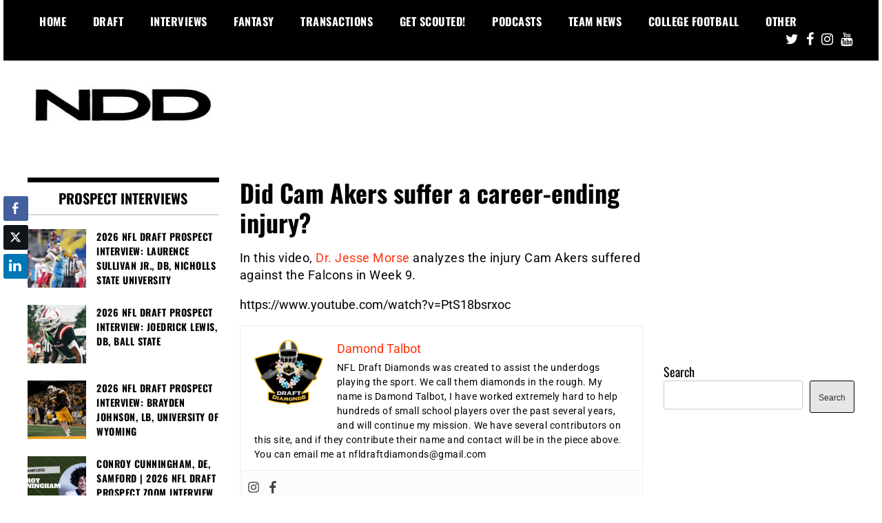

--- FILE ---
content_type: text/html; charset=UTF-8
request_url: https://nfldraftdiamonds.com/2023/11/cam-akers-8/
body_size: 33636
content:
<!doctype html>
<html lang="en">
<head><meta charset="UTF-8"><script>if(navigator.userAgent.match(/MSIE|Internet Explorer/i)||navigator.userAgent.match(/Trident\/7\..*?rv:11/i)){var href=document.location.href;if(!href.match(/[?&]nowprocket/)){if(href.indexOf("?")==-1){if(href.indexOf("#")==-1){document.location.href=href+"?nowprocket=1"}else{document.location.href=href.replace("#","?nowprocket=1#")}}else{if(href.indexOf("#")==-1){document.location.href=href+"&nowprocket=1"}else{document.location.href=href.replace("#","&nowprocket=1#")}}}}</script><script>(()=>{class RocketLazyLoadScripts{constructor(){this.v="2.0.4",this.userEvents=["keydown","keyup","mousedown","mouseup","mousemove","mouseover","mouseout","touchmove","touchstart","touchend","touchcancel","wheel","click","dblclick","input"],this.attributeEvents=["onblur","onclick","oncontextmenu","ondblclick","onfocus","onmousedown","onmouseenter","onmouseleave","onmousemove","onmouseout","onmouseover","onmouseup","onmousewheel","onscroll","onsubmit"]}async t(){this.i(),this.o(),/iP(ad|hone)/.test(navigator.userAgent)&&this.h(),this.u(),this.l(this),this.m(),this.k(this),this.p(this),this._(),await Promise.all([this.R(),this.L()]),this.lastBreath=Date.now(),this.S(this),this.P(),this.D(),this.O(),this.M(),await this.C(this.delayedScripts.normal),await this.C(this.delayedScripts.defer),await this.C(this.delayedScripts.async),await this.T(),await this.F(),await this.j(),await this.A(),window.dispatchEvent(new Event("rocket-allScriptsLoaded")),this.everythingLoaded=!0,this.lastTouchEnd&&await new Promise(t=>setTimeout(t,500-Date.now()+this.lastTouchEnd)),this.I(),this.H(),this.U(),this.W()}i(){this.CSPIssue=sessionStorage.getItem("rocketCSPIssue"),document.addEventListener("securitypolicyviolation",t=>{this.CSPIssue||"script-src-elem"!==t.violatedDirective||"data"!==t.blockedURI||(this.CSPIssue=!0,sessionStorage.setItem("rocketCSPIssue",!0))},{isRocket:!0})}o(){window.addEventListener("pageshow",t=>{this.persisted=t.persisted,this.realWindowLoadedFired=!0},{isRocket:!0}),window.addEventListener("pagehide",()=>{this.onFirstUserAction=null},{isRocket:!0})}h(){let t;function e(e){t=e}window.addEventListener("touchstart",e,{isRocket:!0}),window.addEventListener("touchend",function i(o){o.changedTouches[0]&&t.changedTouches[0]&&Math.abs(o.changedTouches[0].pageX-t.changedTouches[0].pageX)<10&&Math.abs(o.changedTouches[0].pageY-t.changedTouches[0].pageY)<10&&o.timeStamp-t.timeStamp<200&&(window.removeEventListener("touchstart",e,{isRocket:!0}),window.removeEventListener("touchend",i,{isRocket:!0}),"INPUT"===o.target.tagName&&"text"===o.target.type||(o.target.dispatchEvent(new TouchEvent("touchend",{target:o.target,bubbles:!0})),o.target.dispatchEvent(new MouseEvent("mouseover",{target:o.target,bubbles:!0})),o.target.dispatchEvent(new PointerEvent("click",{target:o.target,bubbles:!0,cancelable:!0,detail:1,clientX:o.changedTouches[0].clientX,clientY:o.changedTouches[0].clientY})),event.preventDefault()))},{isRocket:!0})}q(t){this.userActionTriggered||("mousemove"!==t.type||this.firstMousemoveIgnored?"keyup"===t.type||"mouseover"===t.type||"mouseout"===t.type||(this.userActionTriggered=!0,this.onFirstUserAction&&this.onFirstUserAction()):this.firstMousemoveIgnored=!0),"click"===t.type&&t.preventDefault(),t.stopPropagation(),t.stopImmediatePropagation(),"touchstart"===this.lastEvent&&"touchend"===t.type&&(this.lastTouchEnd=Date.now()),"click"===t.type&&(this.lastTouchEnd=0),this.lastEvent=t.type,t.composedPath&&t.composedPath()[0].getRootNode()instanceof ShadowRoot&&(t.rocketTarget=t.composedPath()[0]),this.savedUserEvents.push(t)}u(){this.savedUserEvents=[],this.userEventHandler=this.q.bind(this),this.userEvents.forEach(t=>window.addEventListener(t,this.userEventHandler,{passive:!1,isRocket:!0})),document.addEventListener("visibilitychange",this.userEventHandler,{isRocket:!0})}U(){this.userEvents.forEach(t=>window.removeEventListener(t,this.userEventHandler,{passive:!1,isRocket:!0})),document.removeEventListener("visibilitychange",this.userEventHandler,{isRocket:!0}),this.savedUserEvents.forEach(t=>{(t.rocketTarget||t.target).dispatchEvent(new window[t.constructor.name](t.type,t))})}m(){const t="return false",e=Array.from(this.attributeEvents,t=>"data-rocket-"+t),i="["+this.attributeEvents.join("],[")+"]",o="[data-rocket-"+this.attributeEvents.join("],[data-rocket-")+"]",s=(e,i,o)=>{o&&o!==t&&(e.setAttribute("data-rocket-"+i,o),e["rocket"+i]=new Function("event",o),e.setAttribute(i,t))};new MutationObserver(t=>{for(const n of t)"attributes"===n.type&&(n.attributeName.startsWith("data-rocket-")||this.everythingLoaded?n.attributeName.startsWith("data-rocket-")&&this.everythingLoaded&&this.N(n.target,n.attributeName.substring(12)):s(n.target,n.attributeName,n.target.getAttribute(n.attributeName))),"childList"===n.type&&n.addedNodes.forEach(t=>{if(t.nodeType===Node.ELEMENT_NODE)if(this.everythingLoaded)for(const i of[t,...t.querySelectorAll(o)])for(const t of i.getAttributeNames())e.includes(t)&&this.N(i,t.substring(12));else for(const e of[t,...t.querySelectorAll(i)])for(const t of e.getAttributeNames())this.attributeEvents.includes(t)&&s(e,t,e.getAttribute(t))})}).observe(document,{subtree:!0,childList:!0,attributeFilter:[...this.attributeEvents,...e]})}I(){this.attributeEvents.forEach(t=>{document.querySelectorAll("[data-rocket-"+t+"]").forEach(e=>{this.N(e,t)})})}N(t,e){const i=t.getAttribute("data-rocket-"+e);i&&(t.setAttribute(e,i),t.removeAttribute("data-rocket-"+e))}k(t){Object.defineProperty(HTMLElement.prototype,"onclick",{get(){return this.rocketonclick||null},set(e){this.rocketonclick=e,this.setAttribute(t.everythingLoaded?"onclick":"data-rocket-onclick","this.rocketonclick(event)")}})}S(t){function e(e,i){let o=e[i];e[i]=null,Object.defineProperty(e,i,{get:()=>o,set(s){t.everythingLoaded?o=s:e["rocket"+i]=o=s}})}e(document,"onreadystatechange"),e(window,"onload"),e(window,"onpageshow");try{Object.defineProperty(document,"readyState",{get:()=>t.rocketReadyState,set(e){t.rocketReadyState=e},configurable:!0}),document.readyState="loading"}catch(t){console.log("WPRocket DJE readyState conflict, bypassing")}}l(t){this.originalAddEventListener=EventTarget.prototype.addEventListener,this.originalRemoveEventListener=EventTarget.prototype.removeEventListener,this.savedEventListeners=[],EventTarget.prototype.addEventListener=function(e,i,o){o&&o.isRocket||!t.B(e,this)&&!t.userEvents.includes(e)||t.B(e,this)&&!t.userActionTriggered||e.startsWith("rocket-")||t.everythingLoaded?t.originalAddEventListener.call(this,e,i,o):(t.savedEventListeners.push({target:this,remove:!1,type:e,func:i,options:o}),"mouseenter"!==e&&"mouseleave"!==e||t.originalAddEventListener.call(this,e,t.savedUserEvents.push,o))},EventTarget.prototype.removeEventListener=function(e,i,o){o&&o.isRocket||!t.B(e,this)&&!t.userEvents.includes(e)||t.B(e,this)&&!t.userActionTriggered||e.startsWith("rocket-")||t.everythingLoaded?t.originalRemoveEventListener.call(this,e,i,o):t.savedEventListeners.push({target:this,remove:!0,type:e,func:i,options:o})}}J(t,e){this.savedEventListeners=this.savedEventListeners.filter(i=>{let o=i.type,s=i.target||window;return e!==o||t!==s||(this.B(o,s)&&(i.type="rocket-"+o),this.$(i),!1)})}H(){EventTarget.prototype.addEventListener=this.originalAddEventListener,EventTarget.prototype.removeEventListener=this.originalRemoveEventListener,this.savedEventListeners.forEach(t=>this.$(t))}$(t){t.remove?this.originalRemoveEventListener.call(t.target,t.type,t.func,t.options):this.originalAddEventListener.call(t.target,t.type,t.func,t.options)}p(t){let e;function i(e){return t.everythingLoaded?e:e.split(" ").map(t=>"load"===t||t.startsWith("load.")?"rocket-jquery-load":t).join(" ")}function o(o){function s(e){const s=o.fn[e];o.fn[e]=o.fn.init.prototype[e]=function(){return this[0]===window&&t.userActionTriggered&&("string"==typeof arguments[0]||arguments[0]instanceof String?arguments[0]=i(arguments[0]):"object"==typeof arguments[0]&&Object.keys(arguments[0]).forEach(t=>{const e=arguments[0][t];delete arguments[0][t],arguments[0][i(t)]=e})),s.apply(this,arguments),this}}if(o&&o.fn&&!t.allJQueries.includes(o)){const e={DOMContentLoaded:[],"rocket-DOMContentLoaded":[]};for(const t in e)document.addEventListener(t,()=>{e[t].forEach(t=>t())},{isRocket:!0});o.fn.ready=o.fn.init.prototype.ready=function(i){function s(){parseInt(o.fn.jquery)>2?setTimeout(()=>i.bind(document)(o)):i.bind(document)(o)}return"function"==typeof i&&(t.realDomReadyFired?!t.userActionTriggered||t.fauxDomReadyFired?s():e["rocket-DOMContentLoaded"].push(s):e.DOMContentLoaded.push(s)),o([])},s("on"),s("one"),s("off"),t.allJQueries.push(o)}e=o}t.allJQueries=[],o(window.jQuery),Object.defineProperty(window,"jQuery",{get:()=>e,set(t){o(t)}})}P(){const t=new Map;document.write=document.writeln=function(e){const i=document.currentScript,o=document.createRange(),s=i.parentElement;let n=t.get(i);void 0===n&&(n=i.nextSibling,t.set(i,n));const c=document.createDocumentFragment();o.setStart(c,0),c.appendChild(o.createContextualFragment(e)),s.insertBefore(c,n)}}async R(){return new Promise(t=>{this.userActionTriggered?t():this.onFirstUserAction=t})}async L(){return new Promise(t=>{document.addEventListener("DOMContentLoaded",()=>{this.realDomReadyFired=!0,t()},{isRocket:!0})})}async j(){return this.realWindowLoadedFired?Promise.resolve():new Promise(t=>{window.addEventListener("load",t,{isRocket:!0})})}M(){this.pendingScripts=[];this.scriptsMutationObserver=new MutationObserver(t=>{for(const e of t)e.addedNodes.forEach(t=>{"SCRIPT"!==t.tagName||t.noModule||t.isWPRocket||this.pendingScripts.push({script:t,promise:new Promise(e=>{const i=()=>{const i=this.pendingScripts.findIndex(e=>e.script===t);i>=0&&this.pendingScripts.splice(i,1),e()};t.addEventListener("load",i,{isRocket:!0}),t.addEventListener("error",i,{isRocket:!0}),setTimeout(i,1e3)})})})}),this.scriptsMutationObserver.observe(document,{childList:!0,subtree:!0})}async F(){await this.X(),this.pendingScripts.length?(await this.pendingScripts[0].promise,await this.F()):this.scriptsMutationObserver.disconnect()}D(){this.delayedScripts={normal:[],async:[],defer:[]},document.querySelectorAll("script[type$=rocketlazyloadscript]").forEach(t=>{t.hasAttribute("data-rocket-src")?t.hasAttribute("async")&&!1!==t.async?this.delayedScripts.async.push(t):t.hasAttribute("defer")&&!1!==t.defer||"module"===t.getAttribute("data-rocket-type")?this.delayedScripts.defer.push(t):this.delayedScripts.normal.push(t):this.delayedScripts.normal.push(t)})}async _(){await this.L();let t=[];document.querySelectorAll("script[type$=rocketlazyloadscript][data-rocket-src]").forEach(e=>{let i=e.getAttribute("data-rocket-src");if(i&&!i.startsWith("data:")){i.startsWith("//")&&(i=location.protocol+i);try{const o=new URL(i).origin;o!==location.origin&&t.push({src:o,crossOrigin:e.crossOrigin||"module"===e.getAttribute("data-rocket-type")})}catch(t){}}}),t=[...new Map(t.map(t=>[JSON.stringify(t),t])).values()],this.Y(t,"preconnect")}async G(t){if(await this.K(),!0!==t.noModule||!("noModule"in HTMLScriptElement.prototype))return new Promise(e=>{let i;function o(){(i||t).setAttribute("data-rocket-status","executed"),e()}try{if(navigator.userAgent.includes("Firefox/")||""===navigator.vendor||this.CSPIssue)i=document.createElement("script"),[...t.attributes].forEach(t=>{let e=t.nodeName;"type"!==e&&("data-rocket-type"===e&&(e="type"),"data-rocket-src"===e&&(e="src"),i.setAttribute(e,t.nodeValue))}),t.text&&(i.text=t.text),t.nonce&&(i.nonce=t.nonce),i.hasAttribute("src")?(i.addEventListener("load",o,{isRocket:!0}),i.addEventListener("error",()=>{i.setAttribute("data-rocket-status","failed-network"),e()},{isRocket:!0}),setTimeout(()=>{i.isConnected||e()},1)):(i.text=t.text,o()),i.isWPRocket=!0,t.parentNode.replaceChild(i,t);else{const i=t.getAttribute("data-rocket-type"),s=t.getAttribute("data-rocket-src");i?(t.type=i,t.removeAttribute("data-rocket-type")):t.removeAttribute("type"),t.addEventListener("load",o,{isRocket:!0}),t.addEventListener("error",i=>{this.CSPIssue&&i.target.src.startsWith("data:")?(console.log("WPRocket: CSP fallback activated"),t.removeAttribute("src"),this.G(t).then(e)):(t.setAttribute("data-rocket-status","failed-network"),e())},{isRocket:!0}),s?(t.fetchPriority="high",t.removeAttribute("data-rocket-src"),t.src=s):t.src="data:text/javascript;base64,"+window.btoa(unescape(encodeURIComponent(t.text)))}}catch(i){t.setAttribute("data-rocket-status","failed-transform"),e()}});t.setAttribute("data-rocket-status","skipped")}async C(t){const e=t.shift();return e?(e.isConnected&&await this.G(e),this.C(t)):Promise.resolve()}O(){this.Y([...this.delayedScripts.normal,...this.delayedScripts.defer,...this.delayedScripts.async],"preload")}Y(t,e){this.trash=this.trash||[];let i=!0;var o=document.createDocumentFragment();t.forEach(t=>{const s=t.getAttribute&&t.getAttribute("data-rocket-src")||t.src;if(s&&!s.startsWith("data:")){const n=document.createElement("link");n.href=s,n.rel=e,"preconnect"!==e&&(n.as="script",n.fetchPriority=i?"high":"low"),t.getAttribute&&"module"===t.getAttribute("data-rocket-type")&&(n.crossOrigin=!0),t.crossOrigin&&(n.crossOrigin=t.crossOrigin),t.integrity&&(n.integrity=t.integrity),t.nonce&&(n.nonce=t.nonce),o.appendChild(n),this.trash.push(n),i=!1}}),document.head.appendChild(o)}W(){this.trash.forEach(t=>t.remove())}async T(){try{document.readyState="interactive"}catch(t){}this.fauxDomReadyFired=!0;try{await this.K(),this.J(document,"readystatechange"),document.dispatchEvent(new Event("rocket-readystatechange")),await this.K(),document.rocketonreadystatechange&&document.rocketonreadystatechange(),await this.K(),this.J(document,"DOMContentLoaded"),document.dispatchEvent(new Event("rocket-DOMContentLoaded")),await this.K(),this.J(window,"DOMContentLoaded"),window.dispatchEvent(new Event("rocket-DOMContentLoaded"))}catch(t){console.error(t)}}async A(){try{document.readyState="complete"}catch(t){}try{await this.K(),this.J(document,"readystatechange"),document.dispatchEvent(new Event("rocket-readystatechange")),await this.K(),document.rocketonreadystatechange&&document.rocketonreadystatechange(),await this.K(),this.J(window,"load"),window.dispatchEvent(new Event("rocket-load")),await this.K(),window.rocketonload&&window.rocketonload(),await this.K(),this.allJQueries.forEach(t=>t(window).trigger("rocket-jquery-load")),await this.K(),this.J(window,"pageshow");const t=new Event("rocket-pageshow");t.persisted=this.persisted,window.dispatchEvent(t),await this.K(),window.rocketonpageshow&&window.rocketonpageshow({persisted:this.persisted})}catch(t){console.error(t)}}async K(){Date.now()-this.lastBreath>45&&(await this.X(),this.lastBreath=Date.now())}async X(){return document.hidden?new Promise(t=>setTimeout(t)):new Promise(t=>requestAnimationFrame(t))}B(t,e){return e===document&&"readystatechange"===t||(e===document&&"DOMContentLoaded"===t||(e===window&&"DOMContentLoaded"===t||(e===window&&"load"===t||e===window&&"pageshow"===t)))}static run(){(new RocketLazyLoadScripts).t()}}RocketLazyLoadScripts.run()})();</script>
	
	<meta name="viewport" content="width=device-width, initial-scale=1">
	<link rel="profile" href="http://gmpg.org/xfn/11">
	<meta name='robots' content='index, follow, max-image-preview:large, max-snippet:-1, max-video-preview:-1' />

	<!-- This site is optimized with the Yoast SEO Premium plugin v26.7 (Yoast SEO v26.7) - https://yoast.com/wordpress/plugins/seo/ -->
	<title>Did Cam Akers suffer a career-ending injury?</title>
<link data-rocket-preload as="style" href="https://fonts.googleapis.com/css?family=Oswald%3A400%2C700%7CRoboto%3A400%2C700&#038;display=swap" rel="preload">
<link href="https://fonts.googleapis.com/css?family=Oswald%3A400%2C700%7CRoboto%3A400%2C700&#038;display=swap" media="print" onload="this.media=&#039;all&#039;" rel="stylesheet">
<style id="wpr-usedcss">img:is([sizes=auto i],[sizes^="auto," i]){contain-intrinsic-size:3000px 1500px}img.emoji{display:inline!important;border:none!important;box-shadow:none!important;height:1em!important;width:1em!important;margin:0 .07em!important;vertical-align:-.1em!important;background:0 0!important;padding:0!important}.wp-block-button__link{align-content:center;box-sizing:border-box;cursor:pointer;display:inline-block;height:100%;text-align:center;width:100%;word-break:break-word}:where(.wp-block-button__link){border-radius:9999px;box-shadow:none;padding:calc(.667em + 2px) calc(1.333em + 2px);text-decoration:none}.wp-block-button[style*=text-decoration] .wp-block-button__link{text-decoration:inherit}:root :where(.wp-block-button .wp-block-button__link.is-style-outline),:root :where(.wp-block-button.is-style-outline>.wp-block-button__link){border:2px solid;padding:.667em 1.333em}:root :where(.wp-block-button .wp-block-button__link.is-style-outline:not(.has-text-color)),:root :where(.wp-block-button.is-style-outline>.wp-block-button__link:not(.has-text-color)){color:currentColor}:root :where(.wp-block-button .wp-block-button__link.is-style-outline:not(.has-background)),:root :where(.wp-block-button.is-style-outline>.wp-block-button__link:not(.has-background)){background-color:initial;background-image:none}.wp-block-buttons{box-sizing:border-box}.wp-block-buttons>.wp-block-button{display:inline-block;margin:0}.wp-block-buttons[style*=text-decoration] .wp-block-button,.wp-block-buttons[style*=text-decoration] .wp-block-button__link{text-decoration:inherit}:where(.wp-block-calendar table:not(.has-background) th){background:#ddd}:where(.wp-block-columns){margin-bottom:1.75em}:where(.wp-block-columns.has-background){padding:1.25em 2.375em}:where(.wp-block-post-comments input[type=submit]){border:none}:where(.wp-block-cover-image:not(.has-text-color)),:where(.wp-block-cover:not(.has-text-color)){color:#fff}:where(.wp-block-cover-image.is-light:not(.has-text-color)),:where(.wp-block-cover.is-light:not(.has-text-color)){color:#000}:root :where(.wp-block-cover h1:not(.has-text-color)),:root :where(.wp-block-cover h2:not(.has-text-color)),:root :where(.wp-block-cover h3:not(.has-text-color)),:root :where(.wp-block-cover h4:not(.has-text-color)),:root :where(.wp-block-cover h5:not(.has-text-color)),:root :where(.wp-block-cover h6:not(.has-text-color)),:root :where(.wp-block-cover p:not(.has-text-color)){color:inherit}.wp-block-embed{overflow-wrap:break-word}.wp-block-embed :where(figcaption){margin-bottom:1em;margin-top:.5em}.wp-block-embed iframe{max-width:100%}.wp-block-embed__wrapper{position:relative}:where(.wp-block-file){margin-bottom:1.5em}:where(.wp-block-file__button){border-radius:2em;display:inline-block;padding:.5em 1em}:where(.wp-block-file__button):is(a):active,:where(.wp-block-file__button):is(a):focus,:where(.wp-block-file__button):is(a):hover,:where(.wp-block-file__button):is(a):visited{box-shadow:none;color:#fff;opacity:.85;text-decoration:none}:where(.wp-block-group.wp-block-group-is-layout-constrained){position:relative}:root :where(.wp-block-image.is-style-rounded img,.wp-block-image .is-style-rounded img){border-radius:9999px}:where(.wp-block-latest-comments:not([style*=line-height] .wp-block-latest-comments__comment)){line-height:1.1}:where(.wp-block-latest-comments:not([style*=line-height] .wp-block-latest-comments__comment-excerpt p)){line-height:1.8}:root :where(.wp-block-latest-posts.is-grid){padding:0}:root :where(.wp-block-latest-posts.wp-block-latest-posts__list){padding-left:0}ol,ul{box-sizing:border-box}:root :where(.wp-block-list.has-background){padding:1.25em 2.375em}:where(.wp-block-navigation.has-background .wp-block-navigation-item a:not(.wp-element-button)),:where(.wp-block-navigation.has-background .wp-block-navigation-submenu a:not(.wp-element-button)){padding:.5em 1em}:where(.wp-block-navigation .wp-block-navigation__submenu-container .wp-block-navigation-item a:not(.wp-element-button)),:where(.wp-block-navigation .wp-block-navigation__submenu-container .wp-block-navigation-submenu a:not(.wp-element-button)),:where(.wp-block-navigation .wp-block-navigation__submenu-container .wp-block-navigation-submenu button.wp-block-navigation-item__content),:where(.wp-block-navigation .wp-block-navigation__submenu-container .wp-block-pages-list__item button.wp-block-navigation-item__content){padding:.5em 1em}:root :where(p.has-background){padding:1.25em 2.375em}:where(p.has-text-color:not(.has-link-color)) a{color:inherit}:where(.wp-block-post-comments-form) input:not([type=submit]),:where(.wp-block-post-comments-form) textarea{border:1px solid #949494;font-family:inherit;font-size:1em}:where(.wp-block-post-comments-form) input:where(:not([type=submit]):not([type=checkbox])),:where(.wp-block-post-comments-form) textarea{padding:calc(.667em + 2px)}:where(.wp-block-post-excerpt){box-sizing:border-box;margin-bottom:var(--wp--style--block-gap);margin-top:var(--wp--style--block-gap)}:where(.wp-block-preformatted.has-background){padding:1.25em 2.375em}.wp-block-search__button{margin-left:10px;word-break:normal}.wp-block-search__button svg{height:1.25em;min-height:24px;min-width:24px;width:1.25em;fill:currentColor;vertical-align:text-bottom}:where(.wp-block-search__button){border:1px solid #ccc;padding:6px 10px}.wp-block-search__inside-wrapper{display:flex;flex:auto;flex-wrap:nowrap;max-width:100%}.wp-block-search__label{width:100%}.wp-block-search__input{appearance:none;border:1px solid #949494;flex-grow:1;margin-left:0;margin-right:0;min-width:3rem;padding:8px;text-decoration:unset!important}:where(.wp-block-search__input){font-family:inherit;font-size:inherit;font-style:inherit;font-weight:inherit;letter-spacing:inherit;line-height:inherit;text-transform:inherit}:where(.wp-block-search__button-inside .wp-block-search__inside-wrapper){border:1px solid #949494;box-sizing:border-box;padding:4px}:where(.wp-block-search__button-inside .wp-block-search__inside-wrapper) .wp-block-search__input{border:none;border-radius:0;padding:0 4px}:where(.wp-block-search__button-inside .wp-block-search__inside-wrapper) .wp-block-search__input:focus{outline:0}:where(.wp-block-search__button-inside .wp-block-search__inside-wrapper) :where(.wp-block-search__button){padding:4px 8px}:root :where(.wp-block-separator.is-style-dots){height:auto;line-height:1;text-align:center}:root :where(.wp-block-separator.is-style-dots):before{color:currentColor;content:"···";font-family:serif;font-size:1.5em;letter-spacing:2em;padding-left:2em}:root :where(.wp-block-site-logo.is-style-rounded){border-radius:9999px}:where(.wp-block-social-links:not(.is-style-logos-only)) .wp-social-link{background-color:#f0f0f0;color:#444}:where(.wp-block-social-links:not(.is-style-logos-only)) .wp-social-link-amazon{background-color:#f90;color:#fff}:where(.wp-block-social-links:not(.is-style-logos-only)) .wp-social-link-bandcamp{background-color:#1ea0c3;color:#fff}:where(.wp-block-social-links:not(.is-style-logos-only)) .wp-social-link-behance{background-color:#0757fe;color:#fff}:where(.wp-block-social-links:not(.is-style-logos-only)) .wp-social-link-bluesky{background-color:#0a7aff;color:#fff}:where(.wp-block-social-links:not(.is-style-logos-only)) .wp-social-link-codepen{background-color:#1e1f26;color:#fff}:where(.wp-block-social-links:not(.is-style-logos-only)) .wp-social-link-deviantart{background-color:#02e49b;color:#fff}:where(.wp-block-social-links:not(.is-style-logos-only)) .wp-social-link-discord{background-color:#5865f2;color:#fff}:where(.wp-block-social-links:not(.is-style-logos-only)) .wp-social-link-dribbble{background-color:#e94c89;color:#fff}:where(.wp-block-social-links:not(.is-style-logos-only)) .wp-social-link-dropbox{background-color:#4280ff;color:#fff}:where(.wp-block-social-links:not(.is-style-logos-only)) .wp-social-link-etsy{background-color:#f45800;color:#fff}:where(.wp-block-social-links:not(.is-style-logos-only)) .wp-social-link-facebook{background-color:#0866ff;color:#fff}:where(.wp-block-social-links:not(.is-style-logos-only)) .wp-social-link-fivehundredpx{background-color:#000;color:#fff}:where(.wp-block-social-links:not(.is-style-logos-only)) .wp-social-link-flickr{background-color:#0461dd;color:#fff}:where(.wp-block-social-links:not(.is-style-logos-only)) .wp-social-link-foursquare{background-color:#e65678;color:#fff}:where(.wp-block-social-links:not(.is-style-logos-only)) .wp-social-link-github{background-color:#24292d;color:#fff}:where(.wp-block-social-links:not(.is-style-logos-only)) .wp-social-link-goodreads{background-color:#eceadd;color:#382110}:where(.wp-block-social-links:not(.is-style-logos-only)) .wp-social-link-google{background-color:#ea4434;color:#fff}:where(.wp-block-social-links:not(.is-style-logos-only)) .wp-social-link-gravatar{background-color:#1d4fc4;color:#fff}:where(.wp-block-social-links:not(.is-style-logos-only)) .wp-social-link-instagram{background-color:#f00075;color:#fff}:where(.wp-block-social-links:not(.is-style-logos-only)) .wp-social-link-lastfm{background-color:#e21b24;color:#fff}:where(.wp-block-social-links:not(.is-style-logos-only)) .wp-social-link-linkedin{background-color:#0d66c2;color:#fff}:where(.wp-block-social-links:not(.is-style-logos-only)) .wp-social-link-mastodon{background-color:#3288d4;color:#fff}:where(.wp-block-social-links:not(.is-style-logos-only)) .wp-social-link-medium{background-color:#000;color:#fff}:where(.wp-block-social-links:not(.is-style-logos-only)) .wp-social-link-meetup{background-color:#f6405f;color:#fff}:where(.wp-block-social-links:not(.is-style-logos-only)) .wp-social-link-patreon{background-color:#000;color:#fff}:where(.wp-block-social-links:not(.is-style-logos-only)) .wp-social-link-pinterest{background-color:#e60122;color:#fff}:where(.wp-block-social-links:not(.is-style-logos-only)) .wp-social-link-pocket{background-color:#ef4155;color:#fff}:where(.wp-block-social-links:not(.is-style-logos-only)) .wp-social-link-reddit{background-color:#ff4500;color:#fff}:where(.wp-block-social-links:not(.is-style-logos-only)) .wp-social-link-skype{background-color:#0478d7;color:#fff}:where(.wp-block-social-links:not(.is-style-logos-only)) .wp-social-link-snapchat{background-color:#fefc00;color:#fff;stroke:#000}:where(.wp-block-social-links:not(.is-style-logos-only)) .wp-social-link-soundcloud{background-color:#ff5600;color:#fff}:where(.wp-block-social-links:not(.is-style-logos-only)) .wp-social-link-spotify{background-color:#1bd760;color:#fff}:where(.wp-block-social-links:not(.is-style-logos-only)) .wp-social-link-telegram{background-color:#2aabee;color:#fff}:where(.wp-block-social-links:not(.is-style-logos-only)) .wp-social-link-threads{background-color:#000;color:#fff}:where(.wp-block-social-links:not(.is-style-logos-only)) .wp-social-link-tiktok{background-color:#000;color:#fff}:where(.wp-block-social-links:not(.is-style-logos-only)) .wp-social-link-tumblr{background-color:#011835;color:#fff}:where(.wp-block-social-links:not(.is-style-logos-only)) .wp-social-link-twitch{background-color:#6440a4;color:#fff}:where(.wp-block-social-links:not(.is-style-logos-only)) .wp-social-link-twitter{background-color:#1da1f2;color:#fff}:where(.wp-block-social-links:not(.is-style-logos-only)) .wp-social-link-vimeo{background-color:#1eb7ea;color:#fff}:where(.wp-block-social-links:not(.is-style-logos-only)) .wp-social-link-vk{background-color:#4680c2;color:#fff}:where(.wp-block-social-links:not(.is-style-logos-only)) .wp-social-link-wordpress{background-color:#3499cd;color:#fff}:where(.wp-block-social-links:not(.is-style-logos-only)) .wp-social-link-whatsapp{background-color:#25d366;color:#fff}:where(.wp-block-social-links:not(.is-style-logos-only)) .wp-social-link-x{background-color:#000;color:#fff}:where(.wp-block-social-links:not(.is-style-logos-only)) .wp-social-link-yelp{background-color:#d32422;color:#fff}:where(.wp-block-social-links:not(.is-style-logos-only)) .wp-social-link-youtube{background-color:red;color:#fff}:where(.wp-block-social-links.is-style-logos-only) .wp-social-link{background:0 0}:where(.wp-block-social-links.is-style-logos-only) .wp-social-link svg{height:1.25em;width:1.25em}:where(.wp-block-social-links.is-style-logos-only) .wp-social-link-amazon{color:#f90}:where(.wp-block-social-links.is-style-logos-only) .wp-social-link-bandcamp{color:#1ea0c3}:where(.wp-block-social-links.is-style-logos-only) .wp-social-link-behance{color:#0757fe}:where(.wp-block-social-links.is-style-logos-only) .wp-social-link-bluesky{color:#0a7aff}:where(.wp-block-social-links.is-style-logos-only) .wp-social-link-codepen{color:#1e1f26}:where(.wp-block-social-links.is-style-logos-only) .wp-social-link-deviantart{color:#02e49b}:where(.wp-block-social-links.is-style-logos-only) .wp-social-link-discord{color:#5865f2}:where(.wp-block-social-links.is-style-logos-only) .wp-social-link-dribbble{color:#e94c89}:where(.wp-block-social-links.is-style-logos-only) .wp-social-link-dropbox{color:#4280ff}:where(.wp-block-social-links.is-style-logos-only) .wp-social-link-etsy{color:#f45800}:where(.wp-block-social-links.is-style-logos-only) .wp-social-link-facebook{color:#0866ff}:where(.wp-block-social-links.is-style-logos-only) .wp-social-link-fivehundredpx{color:#000}:where(.wp-block-social-links.is-style-logos-only) .wp-social-link-flickr{color:#0461dd}:where(.wp-block-social-links.is-style-logos-only) .wp-social-link-foursquare{color:#e65678}:where(.wp-block-social-links.is-style-logos-only) .wp-social-link-github{color:#24292d}:where(.wp-block-social-links.is-style-logos-only) .wp-social-link-goodreads{color:#382110}:where(.wp-block-social-links.is-style-logos-only) .wp-social-link-google{color:#ea4434}:where(.wp-block-social-links.is-style-logos-only) .wp-social-link-gravatar{color:#1d4fc4}:where(.wp-block-social-links.is-style-logos-only) .wp-social-link-instagram{color:#f00075}:where(.wp-block-social-links.is-style-logos-only) .wp-social-link-lastfm{color:#e21b24}:where(.wp-block-social-links.is-style-logos-only) .wp-social-link-linkedin{color:#0d66c2}:where(.wp-block-social-links.is-style-logos-only) .wp-social-link-mastodon{color:#3288d4}:where(.wp-block-social-links.is-style-logos-only) .wp-social-link-medium{color:#000}:where(.wp-block-social-links.is-style-logos-only) .wp-social-link-meetup{color:#f6405f}:where(.wp-block-social-links.is-style-logos-only) .wp-social-link-patreon{color:#000}:where(.wp-block-social-links.is-style-logos-only) .wp-social-link-pinterest{color:#e60122}:where(.wp-block-social-links.is-style-logos-only) .wp-social-link-pocket{color:#ef4155}:where(.wp-block-social-links.is-style-logos-only) .wp-social-link-reddit{color:#ff4500}:where(.wp-block-social-links.is-style-logos-only) .wp-social-link-skype{color:#0478d7}:where(.wp-block-social-links.is-style-logos-only) .wp-social-link-snapchat{color:#fff;stroke:#000}:where(.wp-block-social-links.is-style-logos-only) .wp-social-link-soundcloud{color:#ff5600}:where(.wp-block-social-links.is-style-logos-only) .wp-social-link-spotify{color:#1bd760}:where(.wp-block-social-links.is-style-logos-only) .wp-social-link-telegram{color:#2aabee}:where(.wp-block-social-links.is-style-logos-only) .wp-social-link-threads{color:#000}:where(.wp-block-social-links.is-style-logos-only) .wp-social-link-tiktok{color:#000}:where(.wp-block-social-links.is-style-logos-only) .wp-social-link-tumblr{color:#011835}:where(.wp-block-social-links.is-style-logos-only) .wp-social-link-twitch{color:#6440a4}:where(.wp-block-social-links.is-style-logos-only) .wp-social-link-twitter{color:#1da1f2}:where(.wp-block-social-links.is-style-logos-only) .wp-social-link-vimeo{color:#1eb7ea}:where(.wp-block-social-links.is-style-logos-only) .wp-social-link-vk{color:#4680c2}:where(.wp-block-social-links.is-style-logos-only) .wp-social-link-whatsapp{color:#25d366}:where(.wp-block-social-links.is-style-logos-only) .wp-social-link-wordpress{color:#3499cd}:where(.wp-block-social-links.is-style-logos-only) .wp-social-link-x{color:#000}:where(.wp-block-social-links.is-style-logos-only) .wp-social-link-yelp{color:#d32422}:where(.wp-block-social-links.is-style-logos-only) .wp-social-link-youtube{color:red}:root :where(.wp-block-social-links .wp-social-link a){padding:.25em}:root :where(.wp-block-social-links.is-style-logos-only .wp-social-link a){padding:0}:root :where(.wp-block-social-links.is-style-pill-shape .wp-social-link a){padding-left:.6666666667em;padding-right:.6666666667em}:root :where(.wp-block-tag-cloud.is-style-outline){display:flex;flex-wrap:wrap;gap:1ch}:root :where(.wp-block-tag-cloud.is-style-outline a){border:1px solid;font-size:unset!important;margin-right:0;padding:1ch 2ch;text-decoration:none!important}:root :where(.wp-block-table-of-contents){box-sizing:border-box}:where(.wp-block-term-description){box-sizing:border-box;margin-bottom:var(--wp--style--block-gap);margin-top:var(--wp--style--block-gap)}:where(pre.wp-block-verse){font-family:inherit}.wp-element-button{cursor:pointer}:root{--wp--preset--font-size--normal:16px;--wp--preset--font-size--huge:42px}.screen-reader-text{border:0;clip-path:inset(50%);height:1px;margin:-1px;overflow:hidden;padding:0;position:absolute;width:1px;word-wrap:normal!important}.screen-reader-text:focus{background-color:#ddd;clip-path:none;color:#444;display:block;font-size:1em;height:auto;left:5px;line-height:normal;padding:15px 23px 14px;text-decoration:none;top:5px;width:auto;z-index:100000}html :where(.has-border-color){border-style:solid}html :where([style*=border-top-color]){border-top-style:solid}html :where([style*=border-right-color]){border-right-style:solid}html :where([style*=border-bottom-color]){border-bottom-style:solid}html :where([style*=border-left-color]){border-left-style:solid}html :where([style*=border-width]){border-style:solid}html :where([style*=border-top-width]){border-top-style:solid}html :where([style*=border-right-width]){border-right-style:solid}html :where([style*=border-bottom-width]){border-bottom-style:solid}html :where([style*=border-left-width]){border-left-style:solid}html :where(img[class*=wp-image-]){height:auto;max-width:100%}:where(figure){margin:0 0 1em}html :where(.is-position-sticky){--wp-admin--admin-bar--position-offset:var(--wp-admin--admin-bar--height,0px)}@media screen and (max-width:600px){html :where(.is-position-sticky){--wp-admin--admin-bar--position-offset:0px}}.wp-block-button__link{color:#fff;background-color:#32373c;border-radius:9999px;box-shadow:none;text-decoration:none;padding:calc(.667em + 2px) calc(1.333em + 2px);font-size:1.125em}:root{--wp--preset--aspect-ratio--square:1;--wp--preset--aspect-ratio--4-3:4/3;--wp--preset--aspect-ratio--3-4:3/4;--wp--preset--aspect-ratio--3-2:3/2;--wp--preset--aspect-ratio--2-3:2/3;--wp--preset--aspect-ratio--16-9:16/9;--wp--preset--aspect-ratio--9-16:9/16;--wp--preset--color--black:#000000;--wp--preset--color--cyan-bluish-gray:#abb8c3;--wp--preset--color--white:#ffffff;--wp--preset--color--pale-pink:#f78da7;--wp--preset--color--vivid-red:#cf2e2e;--wp--preset--color--luminous-vivid-orange:#ff6900;--wp--preset--color--luminous-vivid-amber:#fcb900;--wp--preset--color--light-green-cyan:#7bdcb5;--wp--preset--color--vivid-green-cyan:#00d084;--wp--preset--color--pale-cyan-blue:#8ed1fc;--wp--preset--color--vivid-cyan-blue:#0693e3;--wp--preset--color--vivid-purple:#9b51e0;--wp--preset--gradient--vivid-cyan-blue-to-vivid-purple:linear-gradient(135deg,rgba(6, 147, 227, 1) 0%,rgb(155, 81, 224) 100%);--wp--preset--gradient--light-green-cyan-to-vivid-green-cyan:linear-gradient(135deg,rgb(122, 220, 180) 0%,rgb(0, 208, 130) 100%);--wp--preset--gradient--luminous-vivid-amber-to-luminous-vivid-orange:linear-gradient(135deg,rgba(252, 185, 0, 1) 0%,rgba(255, 105, 0, 1) 100%);--wp--preset--gradient--luminous-vivid-orange-to-vivid-red:linear-gradient(135deg,rgba(255, 105, 0, 1) 0%,rgb(207, 46, 46) 100%);--wp--preset--gradient--very-light-gray-to-cyan-bluish-gray:linear-gradient(135deg,rgb(238, 238, 238) 0%,rgb(169, 184, 195) 100%);--wp--preset--gradient--cool-to-warm-spectrum:linear-gradient(135deg,rgb(74, 234, 220) 0%,rgb(151, 120, 209) 20%,rgb(207, 42, 186) 40%,rgb(238, 44, 130) 60%,rgb(251, 105, 98) 80%,rgb(254, 248, 76) 100%);--wp--preset--gradient--blush-light-purple:linear-gradient(135deg,rgb(255, 206, 236) 0%,rgb(152, 150, 240) 100%);--wp--preset--gradient--blush-bordeaux:linear-gradient(135deg,rgb(254, 205, 165) 0%,rgb(254, 45, 45) 50%,rgb(107, 0, 62) 100%);--wp--preset--gradient--luminous-dusk:linear-gradient(135deg,rgb(255, 203, 112) 0%,rgb(199, 81, 192) 50%,rgb(65, 88, 208) 100%);--wp--preset--gradient--pale-ocean:linear-gradient(135deg,rgb(255, 245, 203) 0%,rgb(182, 227, 212) 50%,rgb(51, 167, 181) 100%);--wp--preset--gradient--electric-grass:linear-gradient(135deg,rgb(202, 248, 128) 0%,rgb(113, 206, 126) 100%);--wp--preset--gradient--midnight:linear-gradient(135deg,rgb(2, 3, 129) 0%,rgb(40, 116, 252) 100%);--wp--preset--font-size--small:13px;--wp--preset--font-size--medium:20px;--wp--preset--font-size--large:36px;--wp--preset--font-size--x-large:42px;--wp--preset--spacing--20:0.44rem;--wp--preset--spacing--30:0.67rem;--wp--preset--spacing--40:1rem;--wp--preset--spacing--50:1.5rem;--wp--preset--spacing--60:2.25rem;--wp--preset--spacing--70:3.38rem;--wp--preset--spacing--80:5.06rem;--wp--preset--shadow--natural:6px 6px 9px rgba(0, 0, 0, .2);--wp--preset--shadow--deep:12px 12px 50px rgba(0, 0, 0, .4);--wp--preset--shadow--sharp:6px 6px 0px rgba(0, 0, 0, .2);--wp--preset--shadow--outlined:6px 6px 0px -3px rgba(255, 255, 255, 1),6px 6px rgba(0, 0, 0, 1);--wp--preset--shadow--crisp:6px 6px 0px rgba(0, 0, 0, 1)}:where(.is-layout-flex){gap:.5em}:where(.is-layout-grid){gap:.5em}body .is-layout-flex{display:flex}.is-layout-flex{flex-wrap:wrap;align-items:center}.is-layout-flex>:is(*,div){margin:0}:where(.wp-block-post-template.is-layout-flex){gap:1.25em}:where(.wp-block-post-template.is-layout-grid){gap:1.25em}:where(.wp-block-columns.is-layout-flex){gap:2em}:where(.wp-block-columns.is-layout-grid){gap:2em}:root :where(.wp-block-pullquote){font-size:1.5em;line-height:1.6}@font-face{font-family:ssb-icon;src:url('https://nfldraftdiamonds.com/wp-content/plugins/simple-social-buttons/assets/fonts/ssb-icon.eot?eahqa2');src:url('https://nfldraftdiamonds.com/wp-content/plugins/simple-social-buttons/assets/fonts/ssb-icon.eot?eahqa2#iefix') format('embedded-opentype'),url('https://nfldraftdiamonds.com/wp-content/plugins/simple-social-buttons/assets/fonts/ssb-icon.ttf?eahqa2') format('truetype'),url('https://nfldraftdiamonds.com/wp-content/plugins/simple-social-buttons/assets/fonts/ssb-icon.woff?eahqa2') format('woff'),url('https://nfldraftdiamonds.com/wp-content/plugins/simple-social-buttons/assets/fonts/ssb-icon.svg?eahqa2#ssb-icon') format('svg');font-weight:400;font-style:normal;font-display:swap}div.simplesocialbuttons{height:auto;margin:-5px auto 5px -5px;text-align:left;clear:left;font-size:0;direction:ltr}.fb-like iframe{max-width:none!important}.simplesocialbuttons button{border:0;padding:0;margin:0;cursor:pointer;display:inline-block;margin:5px;-webkit-box-shadow:none;box-shadow:none;font-family:Helvetica,Arial,sans-serif;-webkit-box-sizing:border-box;box-sizing:border-box;font-weight:400;text-transform:capitalize!important;white-space:nowrap;text-shadow:none!important;width:auto;letter-spacing:0;word-spacing:0;overflow:visible}.simplesocialbuttons button:focus,.simplesocialbuttons button:hover{outline:0}.simplesocialbuttons button.simplesocial-fb-share:after{content:"\e905"}.simplesocialbuttons button.simplesocial-twt-share:after{content:"\e920"}.simplesocialbuttons button.simplesocial-linkedin-share:after{content:"\e907"}.simplesocialbuttons_inline{-webkit-transition:.3s ease-in-out;transition:all .3s ease-in-out}.simplesocialbuttons button:after{font-family:ssb-icon!important;speak:none;font-style:normal;font-weight:400;font-variant:normal;text-transform:none;-webkit-font-smoothing:antialiased;speak:none;font-style:normal;font-weight:400;font-variant:normal;text-transform:none;-webkit-font-smoothing:antialiased;-moz-osx-font-smoothing:grayscale;left:0;position:absolute;font-size:17px;top:0;width:38px;height:38px;text-align:center;line-height:38px;border-radius:3px}.simplesocialbuttons .ssb-fb-like{height:20px!important;line-height:20px!important;margin:5px}[data-tooltip]{position:relative}.simplesocialbuttons.simplesocial-simple-round button span.ssb_tooltip,.ssb_copy_btn[data-tooltip]:before{content:attr(data-tooltip);position:absolute;bottom:100%;right:10%;background:#8d96a0;color:#fff;padding:2px 5px 3px;border-radius:6px;margin-bottom:10px;width:fit-content}.simplesocialbuttons button span.ssb_tooltip{display:none}.simplesocialbuttons-float-left-center [data-tooltip]:before,.simplesocialbuttons-float-left-center.simplesocial-simple-round button span.ssb_tooltip{left:100%;bottom:0;margin-left:10px;margin-bottom:0}.simplesocialbuttons.simplesocial-simple-round button{height:38px;line-height:30px;padding:4px 15px 4px 48px;display:inline-block;text-decoration:none;font-size:14px;position:relative;color:#fff;margin:5px;border-radius:3px;-webkit-box-shadow:none;box-shadow:none}.simplesocialbuttons.simplesocial-simple-round button:hover{-webkit-box-shadow:none;box-shadow:none;color:#fff}.simplesocialbuttons.simplesocial-simple-round button:before{content:'';left:0;position:absolute;font-size:17px;top:0;width:38px;height:38px;text-align:center;line-height:38px;border-radius:3px;-webkit-transition:.2s ease-in-out;transition:all .2s ease-in-out}.simplesocialbuttons.simplesocial-simple-round button span{position:relative;z-index:1}.simplesocialbuttons.simplesocial-simple-round button:hover:before{width:100%}.simplesocialbuttons.simplesocial-simple-round button.simplesocial-fb-share{background:#43609c}.simplesocialbuttons.simplesocial-simple-round button.simplesocial-twt-share{background:#0f1419}.simplesocialbuttons.simplesocial-simple-round button.simplesocial-linkedin-share{background:#0077b5}.simplesocialbuttons.simplesocial-simple-round button.simplesocial-fb-share:after,.simplesocialbuttons.simplesocial-simple-round button.simplesocial-fb-share:before{background:#354e83}.simplesocialbuttons.simplesocial-simple-round button.simplesocial-twt-share:after,.simplesocialbuttons.simplesocial-simple-round button.simplesocial-twt-share:before{background:rgba(255,255,255,.02)}.simplesocialbuttons.simplesocial-simple-round button.simplesocial-linkedin-share:after,.simplesocialbuttons.simplesocial-simple-round button.simplesocial-linkedin-share:before{background:#044568}.simplesocialbuttons.simplesocial-simple-round button.simplesocial-fb-share:not(:hover):before,.simplesocialbuttons.simplesocial-simple-round button.simplesocial-linkedin-share:not(:hover):before,.simplesocialbuttons.simplesocial-simple-round button.simplesocial-twt-share:not(:hover):before{background:rgba(0,0,0,.2);width:36px}.simplesocialbuttons.simplesocial-simple-round button.simplesocial-fb-share:after,.simplesocialbuttons.simplesocial-simple-round button.simplesocial-linkedin-share:after,.simplesocialbuttons.simplesocial-simple-round button.simplesocial-twt-share:after{background:0 0}.simplesocialbuttons.simplesocial-simple-round button.simplesocial-fb-share .ssb_counter{color:#43609c}.simplesocialbuttons.simplesocial-simple-round button.simplesocial-twt-share .ssb_counter{color:#0f1419}.simplesocialbuttons.simplesocial-simple-round button.simplesocial-linkedin-share .ssb_counter{color:#0077b5}.ssb_counter{font-family:Helvetica,Arial,sans-serif}div[class*=simplesocialbuttons-float].simplesocialbuttons.simplesocial-simple-round button.simplesocial-fb-share .ssb_counter{background:#fff;border:1px solid #43609c}div[class*=simplesocialbuttons-float].simplesocialbuttons.simplesocial-simple-round button.simplesocial-twt-share .ssb_counter{background:#fff;border:1px solid #0f1419}div[class*=simplesocialbuttons-float].simplesocialbuttons.simplesocial-simple-round button.simplesocial-linkedin-share .ssb_counter{background:#fff;border:1px solid #0077b5}div[class*=simplesocialbuttons-float]:not(.simplesocial-simple-icons) button .ssb_counter{min-width:15px;height:15px;color:#fff;top:-10px;border:1px solid #fff;border-radius:0;font-size:8px;line-height:14px}div.simplesocialbuttons.simplesocialbuttons-float-left-center:not(.simplesocial-simple-icons) button .ssb_counter{right:-10px;font-size:10px;left:auto}div[class*=simplesocialbuttons-float]:not(.simplesocial-simple-icons) button{height:36px;width:36px;-webkit-box-sizing:border-box;box-sizing:border-box}div[class*=simplesocialbuttons-float]:not(.simplesocial-simple-icons) button span.simplesocialtxt{display:none}div[class*=simplesocialbuttons-float]:not(.simplesocial-simple-icons) button .ssb_counter{position:absolute;color:#fff;line-height:15px;height:17px}div[class*=simplesocialbuttons-float].simplesocialbuttons:not(.simplesocial-simple-icons) button{padding-left:34px;padding-right:0!important;margin:3px 0}.ssb-fb-like{height:38px;line-height:38px;margin:0 5px;vertical-align:middle}.ssb-fb-like span{vertical-align:middle!important;right:15px;margin-inline:5px}.ssb-fb-like iframe{visibility:inherit!important}div[class*=simplesocialbuttons-float].simplesocialbuttons .ssb-fb-like{margin:5px 0;height:auto;line-height:1}div[class*=simplesocialbuttons-float] :is(.ssb-fb-like,button):nth-child(2){-webkit-animation-delay:.2s;animation-delay:.2s}div[class*=simplesocialbuttons-float] :is(.ssb-fb-like,button):nth-child(3){-webkit-animation-delay:.4s;animation-delay:.4s}div[class*=simplesocialbuttons-float] :is(.ssb-fb-like,button):nth-child(4){-webkit-animation-delay:.6s;animation-delay:.6s}div[class*=simplesocialbuttons-float] :is(.ssb-fb-like,button):nth-child(5){-webkit-animation-delay:.8s;animation-delay:.8s}div[class*=simplesocialbuttons-float] :is(.ssb-fb-like,button):nth-child(6){-webkit-animation-delay:1s;animation-delay:1s}div[class*=simplesocialbuttons-float] :is(.ssb-fb-like,button):nth-child(7){-webkit-animation-delay:1.2s;animation-delay:1.2s}div[class*=simplesocialbuttons-float] :is(.ssb-fb-like,button):nth-child(8){-webkit-animation-delay:1.4s;animation-delay:1.4s}div[class*=simplesocialbuttons-float] :is(.ssb-fb-like,button):nth-child(9){-webkit-animation-delay:1.6s;animation-delay:1.6s}div[class*=simplesocialbuttons-float] :is(.ssb-fb-like,button):nth-child(10){-webkit-animation-delay:1.8s;animation-delay:1.8s}div[class*=simplesocialbuttons-float] :is(.ssb-fb-like,button):nth-child(11){-webkit-animation-delay:2s;animation-delay:2s}div[class*=simplesocialbuttons-float] :is(.ssb-fb-like,button):nth-child(12){-webkit-animation-delay:2.2s;animation-delay:2.2s}div[class*=simplesocialbuttons-float] :is(.ssb-fb-like,button):nth-child(13){-webkit-animation-delay:2.4s;animation-delay:2.4s}div[class*=simplesocialbuttons-float] :is(.ssb-fb-like,button):nth-child(14){-webkit-animation-delay:2.6s;animation-delay:2.6s}div[class*=simplesocialbuttons-float] :is(.ssb-fb-like,button):nth-child(15){-webkit-animation-delay:2.8s;animation-delay:2.8s}div[class*=simplesocialbuttons-float] :is(.ssb-fb-like,button):nth-child(16){-webkit-animation-delay:3s;animation-delay:3s}div[class*=simplesocialbuttons-float] :is(.ssb-fb-like,button):nth-child(17){-webkit-animation-delay:3.2s;animation-delay:3.2s}div[class*=simplesocialbuttons-float] :is(.ssb-fb-like,button):nth-child(18){-webkit-animation-delay:3.4s;animation-delay:3.4s}div[class*=simplesocialbuttons-float] :is(.ssb-fb-like,button):nth-child(19){-webkit-animation-delay:3.6s;animation-delay:3.6s}div[class*=simplesocialbuttons-float]{position:fixed;width:36px;z-index:1000;text-align:center;z-index:9999}div.simplesocialbuttons.simplesocialbuttons-align-left{text-align:left}div.simplesocialbuttons.simplesocialbuttons-float-left-center{left:0;top:50%;-webkit-transform:translateY(-50%);transform:translateY(-50%);margin:0}div.simplesocialbuttons[class*=simplesocialbuttons-float-left]{align-items:flex-start}.ssb_counter{padding:0 2px}.ssb-hide-floating-bar{-webkit-box-sizing:border-box;box-sizing:border-box;width:24px;height:24px;line-height:22px;border-radius:13px;vertical-align:middle;display:-webkit-box;display:-ms-flexbox;display:flex;-webkit-box-align:center;-ms-flex-align:center;align-items:center;-webkit-box-pack:center;-ms-flex-pack:center;justify-content:center;cursor:pointer;text-align:center;opacity:0;fill:#232323;-webkit-transition:opacity .25s,fill .15s,background .15s,-webkit-transform .15s;transition:opacity .25s,fill .15s,background .15s,transform .15s,-webkit-transform .15s;-webkit-transform:translateX(-10px);-ms-transform:translateX(-10px);transform:translateX(-10px);margin-top:6px;position:relative;left:25px;margin-left:-13px}.simplesocialbuttons-float-left-center:hover .ssb-hide-floating-bar{opacity:.6;-webkit-transform:translateX(0);-ms-transform:translateX(0);transform:translateX(0)}.ssb-hide-floating-bar:hover{background-color:rgba(0,0,0,.4);fill:#fff;opacity:1}@media only screen and (max-width:1024px){.ssb-hide-floating-bar{background-color:rgba(0,0,0,.4);fill:#fff;opacity:1;left:28px!important;transform:translateX(-10px)!important;padding:0 6px 0 4px!important}}div[class*=simplesocialbuttons-float] .ssb-fb-like,div[class*=simplesocialbuttons-float] button{transition:all .2s linear}.ssb-hide-float-buttons .ssb-fb-like,.ssb-hide-float-buttons button{transform:translatex(-100%);opacity:0}.ssb-hide-float-buttons .ssb-hide-floating-bar{background-color:rgba(0,0,0,.4);fill:#fff;opacity:1;-webkit-transform:translateX(0);-ms-transform:translateX(0);transform:translateX(0)}.ssb-hide-floating-bar svg{transition:all .2s linear}.ssb-hide-float-buttons .ssb-hide-floating-bar svg{transform:rotate(180deg)}div[class*=simplesocialbuttons-float].simplesocial-simple-round button[class*="-share"]:not(:hover):before{width:0}.simplesocialbuttons h2::before{display:none}body div.simplesocialbuttons.simplesocialbuttons-float-left-center{left:5px}body div.simplesocialbuttons.simplesocialbuttons-float-left-center button:after{width:34px;height:34px;text-align:center;line-height:35px;border-radius:3px}.simplesocialbuttons button.simplesocial-linkedin-share:after{margin-top:-1px}@media (max-width:1024px){body,html{overflow:visible!important}.ssb_wrapper-closed{position:absolute;top:10px;right:10px;width:14px;height:14px;transform:rotate(45deg);cursor:pointer}.ssb_wrapper-closed:after{height:2px;width:100%;background:#000;content:'';position:absolute;top:6px;left:0}.ssb_wrapper-closed:before{height:100%;width:2px;background:#000;content:'';position:absolute;top:0;left:6px}.ssb_wrapper_mobile{position:fixed;inset:0;background:rgba(0,0,0,.5);visibility:hidden}.ssb_wrapper_mobile.ssb_wrapper_mobile_open{visibility:visible}}@font-face{font-display:swap;font-family:Oswald;font-style:normal;font-weight:400;src:url(https://fonts.gstatic.com/s/oswald/v53/TK3IWkUHHAIjg75cFRf3bXL8LICs1_Fv40pKlN4NNSeSASz7FmlWHYg.woff2) format('woff2');unicode-range:U+0000-00FF,U+0131,U+0152-0153,U+02BB-02BC,U+02C6,U+02DA,U+02DC,U+0304,U+0308,U+0329,U+2000-206F,U+20AC,U+2122,U+2191,U+2193,U+2212,U+2215,U+FEFF,U+FFFD}@font-face{font-display:swap;font-family:Oswald;font-style:normal;font-weight:700;src:url(https://fonts.gstatic.com/s/oswald/v53/TK3IWkUHHAIjg75cFRf3bXL8LICs1_Fv40pKlN4NNSeSASz7FmlWHYg.woff2) format('woff2');unicode-range:U+0000-00FF,U+0131,U+0152-0153,U+02BB-02BC,U+02C6,U+02DA,U+02DC,U+0304,U+0308,U+0329,U+2000-206F,U+20AC,U+2122,U+2191,U+2193,U+2212,U+2215,U+FEFF,U+FFFD}@font-face{font-display:swap;font-family:Roboto;font-style:normal;font-weight:400;font-stretch:100%;src:url(https://fonts.gstatic.com/s/roboto/v47/KFO7CnqEu92Fr1ME7kSn66aGLdTylUAMa3yUBA.woff2) format('woff2');unicode-range:U+0000-00FF,U+0131,U+0152-0153,U+02BB-02BC,U+02C6,U+02DA,U+02DC,U+0304,U+0308,U+0329,U+2000-206F,U+20AC,U+2122,U+2191,U+2193,U+2212,U+2215,U+FEFF,U+FFFD}@font-face{font-display:swap;font-family:Roboto;font-style:normal;font-weight:700;font-stretch:100%;src:url(https://fonts.gstatic.com/s/roboto/v47/KFO7CnqEu92Fr1ME7kSn66aGLdTylUAMa3yUBA.woff2) format('woff2');unicode-range:U+0000-00FF,U+0131,U+0152-0153,U+02BB-02BC,U+02C6,U+02DA,U+02DC,U+0304,U+0308,U+0329,U+2000-206F,U+20AC,U+2122,U+2191,U+2193,U+2212,U+2215,U+FEFF,U+FFFD}@font-face{font-display:swap;font-family:FontAwesome;src:url('https://nfldraftdiamonds.com/wp-content/themes/madd-magazine/js/lib/font-awesome/fonts/fontawesome-webfont.eot?v=4.7.0');src:url('https://nfldraftdiamonds.com/wp-content/themes/madd-magazine/js/lib/font-awesome/fonts/fontawesome-webfont.eot?#iefix&v=4.7.0') format('embedded-opentype'),url('https://nfldraftdiamonds.com/wp-content/themes/madd-magazine/js/lib/font-awesome/fonts/fontawesome-webfont.woff2?v=4.7.0') format('woff2'),url('https://nfldraftdiamonds.com/wp-content/themes/madd-magazine/js/lib/font-awesome/fonts/fontawesome-webfont.woff?v=4.7.0') format('woff'),url('https://nfldraftdiamonds.com/wp-content/themes/madd-magazine/js/lib/font-awesome/fonts/fontawesome-webfont.ttf?v=4.7.0') format('truetype'),url('https://nfldraftdiamonds.com/wp-content/themes/madd-magazine/js/lib/font-awesome/fonts/fontawesome-webfont.svg?v=4.7.0#fontawesomeregular') format('svg');font-weight:400;font-style:normal}.fa{display:inline-block;font:14px/1 FontAwesome;font-size:inherit;text-rendering:auto;-webkit-font-smoothing:antialiased;-moz-osx-font-smoothing:grayscale}.fa-twitter:before{content:"\f099"}.fa-facebook:before{content:"\f09a"}.fa-youtube:before{content:"\f167"}.fa-instagram:before{content:"\f16d"}.swiper-wrapper{position:relative;width:100%;height:100%;z-index:1;display:-webkit-box;display:-webkit-flex;display:-ms-flexbox;display:flex;-webkit-transition-property:-webkit-transform;transition-property:-webkit-transform;-o-transition-property:transform;transition-property:transform;transition-property:transform,-webkit-transform;-webkit-box-sizing:content-box;box-sizing:content-box}.swiper-wrapper{-webkit-transform:translate3d(0,0,0);transform:translate3d(0,0,0)}.swiper-slide{-webkit-flex-shrink:0;-ms-flex-negative:0;flex-shrink:0;width:100%;height:100%;position:relative;-webkit-transition-property:-webkit-transform;transition-property:-webkit-transform;-o-transition-property:transform;transition-property:transform;transition-property:transform,-webkit-transform}.swiper-button-lock{display:none}.swiper-pagination-bullet{width:8px;height:8px;display:inline-block;border-radius:100%;background:#000;opacity:.2}button.swiper-pagination-bullet{border:none;margin:0;padding:0;-webkit-box-shadow:none;box-shadow:none;-webkit-appearance:none;-moz-appearance:none;appearance:none}.swiper-pagination-clickable .swiper-pagination-bullet{cursor:pointer}.swiper-pagination-bullet-active{opacity:1;background:#007aff}.swiper-pagination-lock{display:none}.swiper-scrollbar-drag{height:100%;width:100%;position:relative;background:rgba(0,0,0,.5);border-radius:10px;left:0;top:0}.swiper-scrollbar-lock{display:none}.swiper-zoom-container{width:100%;height:100%;display:-webkit-box;display:-webkit-flex;display:-ms-flexbox;display:flex;-webkit-box-pack:center;-webkit-justify-content:center;-ms-flex-pack:center;justify-content:center;-webkit-box-align:center;-webkit-align-items:center;-ms-flex-align:center;align-items:center;text-align:center}.swiper-zoom-container>canvas,.swiper-zoom-container>img,.swiper-zoom-container>svg{max-width:100%;max-height:100%;-o-object-fit:contain;object-fit:contain}.swiper-slide-zoomed{cursor:move}.swiper-lazy-preloader{width:42px;height:42px;position:absolute;left:50%;top:50%;margin-left:-21px;margin-top:-21px;z-index:10;-webkit-transform-origin:50%;-ms-transform-origin:50%;transform-origin:50%;-webkit-animation:1s steps(12,end) infinite swiper-preloader-spin;animation:1s steps(12,end) infinite swiper-preloader-spin}.swiper-lazy-preloader:after{display:block;content:'';width:100%;height:100%;background-image:url("data:image/svg+xml;charset=utf-8,%3Csvg%20viewBox%3D'0%200%20120%20120'%20xmlns%3D'http%3A%2F%2Fwww.w3.org%2F2000%2Fsvg'%20xmlns%3Axlink%3D'http%3A%2F%2Fwww.w3.org%2F1999%2Fxlink'%3E%3Cdefs%3E%3Cline%20id%3D'l'%20x1%3D'60'%20x2%3D'60'%20y1%3D'7'%20y2%3D'27'%20stroke%3D'%236c6c6c'%20stroke-width%3D'11'%20stroke-linecap%3D'round'%2F%3E%3C%2Fdefs%3E%3Cg%3E%3Cuse%20xlink%3Ahref%3D'%23l'%20opacity%3D'.27'%2F%3E%3Cuse%20xlink%3Ahref%3D'%23l'%20opacity%3D'.27'%20transform%3D'rotate(30%2060%2C60)'%2F%3E%3Cuse%20xlink%3Ahref%3D'%23l'%20opacity%3D'.27'%20transform%3D'rotate(60%2060%2C60)'%2F%3E%3Cuse%20xlink%3Ahref%3D'%23l'%20opacity%3D'.27'%20transform%3D'rotate(90%2060%2C60)'%2F%3E%3Cuse%20xlink%3Ahref%3D'%23l'%20opacity%3D'.27'%20transform%3D'rotate(120%2060%2C60)'%2F%3E%3Cuse%20xlink%3Ahref%3D'%23l'%20opacity%3D'.27'%20transform%3D'rotate(150%2060%2C60)'%2F%3E%3Cuse%20xlink%3Ahref%3D'%23l'%20opacity%3D'.37'%20transform%3D'rotate(180%2060%2C60)'%2F%3E%3Cuse%20xlink%3Ahref%3D'%23l'%20opacity%3D'.46'%20transform%3D'rotate(210%2060%2C60)'%2F%3E%3Cuse%20xlink%3Ahref%3D'%23l'%20opacity%3D'.56'%20transform%3D'rotate(240%2060%2C60)'%2F%3E%3Cuse%20xlink%3Ahref%3D'%23l'%20opacity%3D'.66'%20transform%3D'rotate(270%2060%2C60)'%2F%3E%3Cuse%20xlink%3Ahref%3D'%23l'%20opacity%3D'.75'%20transform%3D'rotate(300%2060%2C60)'%2F%3E%3Cuse%20xlink%3Ahref%3D'%23l'%20opacity%3D'.85'%20transform%3D'rotate(330%2060%2C60)'%2F%3E%3C%2Fg%3E%3C%2Fsvg%3E");background-position:50%;background-size:100%;background-repeat:no-repeat}@-webkit-keyframes swiper-preloader-spin{100%{-webkit-transform:rotate(360deg);transform:rotate(360deg)}}@keyframes swiper-preloader-spin{100%{-webkit-transform:rotate(360deg);transform:rotate(360deg)}}html{font-family:sans-serif;-webkit-text-size-adjust:100%;-ms-text-size-adjust:100%}body{margin:0}article,aside,details,figcaption,figure,footer,header,main,menu,nav,section,summary{display:block}audio,canvas,progress,video{display:inline-block;vertical-align:baseline}audio:not([controls]){display:none;height:0}[hidden],template{display:none}a{background-color:transparent}a:hover{outline:0}abbr[title]{border-bottom:1px dotted}strong{font-weight:700}dfn{font-style:italic}h1{font-size:2em;margin:.67em 0}mark{background:#ff0;color:#000}small{font-size:80%}sub,sup{font-size:75%;line-height:0;position:relative;vertical-align:baseline}sup{top:-.5em}sub{bottom:-.25em}img{border:0}svg:not(:root){overflow:hidden}figure{margin:1em 40px}hr{box-sizing:content-box;height:0}pre{overflow:auto}code,kbd,pre,samp{font-family:monospace,monospace;font-size:1em}button,input,optgroup,select,textarea{color:inherit;font:inherit;margin:0}button{overflow:visible}button,select{text-transform:none}button,html input[type=button],input[type=submit]{-webkit-appearance:button;cursor:pointer}button[disabled],html input[disabled]{cursor:default}button::-moz-focus-inner,input::-moz-focus-inner{border:0;padding:0}input{line-height:normal}input[type=checkbox],input[type=radio]{box-sizing:border-box;padding:0}input[type=number]::-webkit-inner-spin-button,input[type=number]::-webkit-outer-spin-button{height:auto}input[type=search]::-webkit-search-cancel-button,input[type=search]::-webkit-search-decoration{-webkit-appearance:none}fieldset{border:1px solid silver;margin:0 2px;padding:.35em .625em .75em}legend{border:0;padding:0}textarea{overflow:auto}optgroup{font-weight:700}table{border-collapse:collapse;border-spacing:0}td,th{padding:0}body,button,input,optgroup,select,textarea{color:#404040;font-family:sans-serif;font-size:16px;font-size:1rem;line-height:1.5}h1,h2,h3,h4,h5,h6{clear:both}p{margin-bottom:1.5em}cite,dfn,em,i{font-style:italic}blockquote{margin:0 1.5em}address{margin:0 0 1.5em}pre{background:#eee;font-family:"Courier 10 Pitch",Courier,monospace;font-size:15px;font-size:.9375rem;line-height:1.6;margin-bottom:1.6em;max-width:100%;overflow:auto;padding:1.6em}code,kbd,var{font-family:Monaco,Consolas,"Andale Mono","DejaVu Sans Mono",monospace;font-size:15px;font-size:.9375rem}abbr{border-bottom:1px dotted #666;cursor:help}ins,mark{background:#fff9c0;text-decoration:none}big{font-size:125%}html{box-sizing:border-box}*,:after,:before{box-sizing:inherit}body{background:#fff}hr{background-color:#ccc;border:0;height:1px;margin-bottom:1.5em}ol,ul{margin:0 0 1.5em 3em}ul{list-style:none}ol{list-style:decimal}li>ol,li>ul{margin-bottom:0;margin-left:1.5em}dt{font-weight:700}dd{margin:0 1.5em 1.5em}figure{margin:1em 0}table{margin:0 0 1.5em;width:100%}button,input[type=button],input[type=submit]{border:1px solid;border-color:#000;border-radius:3px;background:#e6e6e6;color:rgba(0,0,0,.8);font-size:12px;font-size:.75rem;line-height:1;padding:.6em 1em .4em}button:hover,input[type=button]:hover,input[type=submit]:hover{background:#333;color:#fff}button:active,button:focus,input[type=button]:active,input[type=button]:focus,input[type=submit]:active,input[type=submit]:focus{background:#333;color:#fff}input[type=email],input[type=number],input[type=search],input[type=text],input[type=time],input[type=url],textarea{color:#666;border:1px solid #ccc;border-radius:3px;padding:8px}input[type=email]:focus,input[type=number]:focus,input[type=search]:focus,input[type=text]:focus,input[type=time]:focus,input[type=url]:focus,textarea:focus{color:#111}select{border:1px solid #ccc}textarea{width:100%}a{color:#4169e1}a:visited{color:purple}a:active,a:focus,a:hover{color:#191970}a:focus{outline:dotted thin}.screen-reader-text{border:0;clip:rect(1px,1px,1px,1px);clip-path:inset(50%);height:1px;margin:-1px;overflow:hidden;padding:0;position:absolute!important;width:1px;word-wrap:normal!important}.screen-reader-text:focus{background-color:#f1f1f1;border-radius:3px;box-shadow:0 0 2px 2px rgba(0,0,0,.6);clip:auto!important;clip-path:none;color:#21759b;display:block;font-size:14px;font-size:.875rem;font-weight:700;height:auto;left:5px;line-height:normal;padding:15px 23px 14px;text-decoration:none;top:5px;width:auto;z-index:100000}.clear:after,.clear:before,.site-content:after,.site-content:before{content:"";display:table;table-layout:fixed}.clear:after,.site-content:after{clear:both}.widget{margin:0 0 1.5em}.widget select{max-width:100%}.sticky{display:block}.hentry{margin:0 0 1.5em}embed,iframe,object{max-width:100%}.custom-logo-link{display:inline-block}body{color:#000;font-family:Oswald,sans-serif;font-weight:400;font-size:18px;margin:0;min-width:320px;padding:0;position:relative;line-height:1.42857;-webkit-font-smoothing:antialiased;-moz-osx-font-smoothing:grayscale}a{color:#ff3209;-webkit-transition:.3s linear;-moz-transition:.3s linear;-o-transition:.3s linear;transition:all .3s linear;text-decoration:none}a:hover{color:#b4b3b3}.rpwwt-widget a:hover,a:hover{color:#999}.rpwwt-widget a{color:#000}*{-webkit-box-sizing:border-box;-moz-box-sizing:border-box;box-sizing:border-box}iframe{max-width:100%}img{height:auto;max-width:100%}h1{font-size:2em;margin:0 0 .5em;line-height:1.2}h3{font-size:1.8em;margin:0 0 .5em;line-height:1.2}h3{font-size:1.6em;margin:0 0 .5em;line-height:1.2}ul{margin:1em 0}.body-content,input,p,select,textarea{font-family:Roboto,sans-serif}p{letter-spacing:.5px;font-weight:400;margin:1em 0}input,select,textarea{margin-bottom:5px;resize:none;width:100%}input[type=submit]{background:#000;color:#fff;cursor:pointer;font-weight:700;letter-spacing:.07em;padding:11px 0;font-size:1rem;text-transform:uppercase}.clearfix:after,.clearfix:before,.container:after,.container:before,.row:after,.row:before{content:" ";display:table}.clearfix:after,.container:after,.row:after{clear:both}.container{margin:0 auto;max-width:1230px;padding-left:15px;padding-right:15px;width:100%}.row{margin-left:-15px;margin-right:-15px}.col-md-3,.col-md-6,.col-md-9,.col-sm-6{float:left;min-height:1px;padding-left:15px;padding-right:15px;position:relative;width:100%}.col-md-3{width:25%}.col-md-6,.col-sm-6{width:50%}.col-md-9{width:75%}.col-md-push-3{left:25%}.col-md-pull-6{right:50%}.col-md-pull-9{right:75%}.screen-reader-text{clip:rect(1px,1px,1px,1px);height:1px;overflow:hidden;position:absolute!important;width:1px;word-wrap:normal!important}.sticky{position:fixed}::-moz-selection{background-color:#000;color:#fff}::selection{background-color:#000;color:#fff}.header{background:#000;position:relative}.header-inner{padding:20px 0}.logo-wrap a{color:#000}.logo-wrap img{display:block;height:auto}.header-site-branding .site-title{font-size:2em;font-family:inherit;font-weight:700;line-height:1.2;margin:.2em 0}.header-site-branding .site-title a{color:#000}.header-site-branding .site-description{font-size:1em;margin:0}#touch-menu{display:none;width:26px;height:30px;margin:0;right:15px;top:14px;position:absolute;z-index:5}#touch-menu span:after,#touch-menu span:before{content:"";position:absolute;left:0;top:-9px}#touch-menu span:after{top:9px}#touch-menu span{position:relative;display:block;top:12px}#touch-menu span,#touch-menu span:after,#touch-menu span:before{width:100%;height:2px;background-color:#fff;transition:all .3s;backface-visibility:hidden;border-radius:2px}#touch-menu.on span{background-color:transparent}#touch-menu.on span:before{transform:rotate(45deg) translate(5px,5px)}#touch-menu.on span:after{transform:rotate(-45deg) translate(7px,-8px)}.site-navigation{float:left;font-size:.9em;letter-spacing:.5px;font-weight:700}.site-navigation ul{list-style-type:none;margin:0;padding:0}.site-navigation ul li{display:inline-block;padding:0 2px;position:relative}.site-navigation ul li:last-child{padding-right:0}header .site-navigation a{color:#fff;text-transform:uppercase;padding:6px 15px;position:relative}header .site-navigation a:hover{background:#ff3209}.social-wrap{font-size:20px;float:right;line-height:25px}.social-wrap a{display:inline-block;color:#fff;margin:0 3px;text-decoration:none}.social-wrap a:hover{color:#9b9b9b}.top-ads-wrap{padding:35px 0}.top-ads-block{text-align:right}.top-ads-block p{margin:0}.footer{background:#202020;color:#fff;margin-top:45px;width:100%}.footer p{font-size:15px;font-weight:400;letter-spacing:.5px;color:#fff}.footer-top{padding:15px 0 5px}.footer-widget{float:left;width:25%}.footer-widget{padding-left:15px;padding-right:15px}.footer-widget{line-height:1.66;margin-bottom:20px;margin-top:20px}.footer-bot{background:#000;color:#838383;font-size:14px;padding:18px 0}.author-credits{text-align:right}.author-credits a{color:#838383;text-decoration:none}.site-wrapper{background:#fff;margin:0 auto;max-width:1270px}.pagination{text-align:center;padding-top:10px;width:100%;font-size:inherit;letter-spacing:inherit;font-weight:inherit;clear:both}.sidebar-wrap{word-wrap:break-word}.sidebar-wrap .site-branding{margin-bottom:40px}.sidebar-wrap .site-branding .site-title{font-size:2.2em;margin:.5em 0 .2em;font-weight:700}.sidebar-wrap .site-branding .site-title a{color:#000}.sidebar-wrap .site-branding .site-description{font-size:1.2em;margin:0}.sidebar-wrap .widget-title{border-top:7px solid #000;border-bottom:2px solid #d7d7d7;font-size:20px;font-weight:700;line-height:1.2;margin-bottom:20px;padding:11px;text-align:center;text-transform:uppercase}.sidebar-wrap .sidebar-widget{margin-bottom:20px}.sidebar-wrap ul{margin:0 0 1em}.sidebar-wrap ul a,.widget a{color:#000}.sidebar-wrap ul a:hover,.widget a:hover{color:#999}.sidebar-wrap .rpwwt-widget ul li{margin-bottom:15px}.sidebar-wrap .rpwwt-widget ul li img{margin:0 15px 10px 0;height:auto!important;width:85px!important}.sidebar-wrap .rpwwt-post-title{display:block;font-size:14px;font-weight:700;line-height:1.5;letter-spacing:.5px;margin:0 0 .6em;text-transform:uppercase}.comments-area{font-size:14px}.comments-area p{font-size:1em;margin:.8em 0}.comments-area ol,.comments-area ul{margin-left:0;padding-left:0;list-style-type:none}.comments-area ol ol,.comments-area ul ul{padding-left:20px}.comments-area a{color:#3b3839}@media only screen and (max-width :992px){.col-md-3,.col-md-6,.col-md-9{left:0;right:auto}.col-md-3{width:50%}.col-md-6,.col-md-9{width:100%}.header-inner{padding:14px 0}.social-wrap{float:none}#touch-menu{display:block}.site-navigation{display:none;float:none;position:absolute;top:55px;background:#fff;left:0;text-align:left;z-index:99;width:100%}header .site-navigation a:hover{background:0 0!important}header .site-navigation a{color:#000}.site-navigation div>ul,.site-navigation>ul{padding:10px 15px;text-align:left;border-bottom:2px solid #333}.site-navigation ul li{display:block;padding:5px 0}.site-navigation .sub-menu{padding:0 0 0 15px}body{font-size:16px}.top-ads-widget{padding-bottom:15px}.top-ads-block{text-align:left}.sidebar-wrap .rpwwt-post-title{font-size:1em}.footer-widget{width:50%}.footer-widget:nth-child(odd){clear:left}.sidebar-wrap{margin-top:40px}}@media only screen and (max-width :767px){.col-md-3,.col-md-6,.col-md-9,.col-sm-6{left:0;right:auto;width:100%}.footer-widget{float:none;width:100%}.author-credits,.footer-copyright{margin:3px 0;text-align:center}.top-ads-wrap{padding:20px 0}}@media only screen and (min-width :992px){.site-navigation ul li:hover>.sub-menu{display:block}.site-navigation .sub-menu{background:#000;display:none;font-size:15px;left:0;margin:0;padding:5px 0;position:absolute;text-align:left;top:29px;z-index:55}.site-navigation .sub-menu ul{left:100%;top:0}.site-navigation ul li .sub-menu li{display:block;min-width:180px;padding:5px 9px}.sub-menu li:hover{color:#e2e2e2}.site-navigation ul .sub-menu li a{display:block}}.rpwwt-widget ul{list-style:none;margin-left:0;margin-right:0;padding-left:0;padding-right:0}.rpwwt-widget ul li{overflow:hidden;margin:0 0 1.5em}.rpwwt-widget ul li:last-child{margin:0}.rpwwt-widget .screen-reader-text{border:0;clip:rect(1px,1px,1px,1px);-webkit-clip-path:inset(50%);clip-path:inset(50%);height:1px;margin:-1px;overflow:hidden;padding:0;position:absolute!important;width:1px;word-wrap:normal!important;word-break:normal}.rpwwt-widget .screen-reader-text:focus{background-color:#f1f1f1;border-radius:3px;box-shadow:0 0 2px 2px rgba(0,0,0,.6);clip:auto!important;-webkit-clip-path:none;clip-path:none;color:#21759b;display:block;font-size:.875rem;font-weight:700;height:auto;right:5px;line-height:normal;padding:15px 23px 14px;text-decoration:none;top:5px;width:auto;z-index:100000}.rpwwt-widget ul li img{display:inline;float:left;margin:.3em .75em .75em 0}#rpwwt-recent-posts-widget-with-thumbnails-10 img{width:75px;height:75px}#rpwwt-recent-posts-widget-with-thumbnails-11 img{width:75px;height:75px}#rpwwt-recent-posts-widget-with-thumbnails-12 img{width:75px;height:75px}#rpwwt-recent-posts-widget-with-thumbnails-13 img{width:75px;height:75px}#rpwwt-recent-posts-widget-with-thumbnails-14 img{width:75px;height:75px}#rpwwt-recent-posts-widget-with-thumbnails-15 img{width:75px;height:75px}#rpwwt-recent-posts-widget-with-thumbnails-16 img{width:75px;height:75px}#rpwwt-recent-posts-widget-with-thumbnails-17 img{width:75px;height:75px}#rpwwt-recent-posts-widget-with-thumbnails-19 img{width:75px;height:75px}.site-description,.site-title{position:absolute;clip:rect(1px,1px,1px,1px)}.saboxplugin-wrap{-webkit-box-sizing:border-box;-moz-box-sizing:border-box;-ms-box-sizing:border-box;box-sizing:border-box;border:1px solid #eee;width:100%;clear:both;display:block;overflow:hidden;word-wrap:break-word;position:relative}.saboxplugin-wrap .saboxplugin-gravatar{float:left;padding:0 20px 20px}.saboxplugin-wrap .saboxplugin-gravatar img{max-width:100px;height:auto;border-radius:0}.saboxplugin-wrap .saboxplugin-authorname{font-size:18px;line-height:1;margin:20px 0 0 20px;display:block}.saboxplugin-wrap .saboxplugin-authorname a{text-decoration:none}.saboxplugin-wrap .saboxplugin-authorname a:focus{outline:0}.saboxplugin-wrap .saboxplugin-desc{display:block;margin:5px 20px}.saboxplugin-wrap .saboxplugin-desc a{text-decoration:underline}.saboxplugin-wrap .saboxplugin-desc p{margin:5px 0 12px}.saboxplugin-wrap .saboxplugin-socials{position:relative;display:block;background:#fcfcfc;padding:5px;border-top:1px solid #eee}.saboxplugin-wrap .saboxplugin-socials a svg{width:20px;height:20px}.saboxplugin-wrap .saboxplugin-socials a:hover{opacity:.8;-webkit-transition:opacity .4s;-moz-transition:opacity .4s;-o-transition:opacity .4s;transition:opacity .4s;box-shadow:none!important;-webkit-box-shadow:none!important}.saboxplugin-wrap .saboxplugin-socials .saboxplugin-icon-grey{text-decoration:inherit;box-shadow:none;position:relative;display:-moz-inline-stack;display:inline-block;vertical-align:middle;zoom:1;margin:10px 5px;color:#444;fill:#444}.clearfix:after,.clearfix:before{content:' ';display:table;line-height:0;clear:both}@media screen and (max-width:480px){.saboxplugin-wrap{text-align:center}.saboxplugin-wrap .saboxplugin-gravatar{float:none;padding:20px 0;text-align:center;margin:0 auto;display:block}.saboxplugin-wrap .saboxplugin-gravatar img{float:none;display:inline-block;display:-moz-inline-stack;vertical-align:middle;zoom:1}.saboxplugin-wrap .saboxplugin-desc{margin:0 10px 20px;text-align:center}.saboxplugin-wrap .saboxplugin-authorname{text-align:center;margin:10px 0 20px}}body .saboxplugin-authorname a,body .saboxplugin-authorname a:hover{box-shadow:none;-webkit-box-shadow:none}.saboxplugin-socials{line-height:1!important}.rtl .saboxplugin-wrap .saboxplugin-gravatar{float:right}.rtl .saboxplugin-wrap .saboxplugin-authorname{display:flex;align-items:center}.saboxplugin-wrap{margin-top:0;margin-bottom:0;padding:0}.saboxplugin-wrap .saboxplugin-authorname{font-size:18px;line-height:25px}.saboxplugin-wrap .saboxplugin-desc,.saboxplugin-wrap .saboxplugin-desc p{font-size:14px!important;line-height:21px!important}.saboxplugin-wrap .saboxplugin-socials a svg{width:18px;height:18px}</style>
	<meta name="description" content="In this video, Dr. Jesse Morse analyzes the injury Cam Akers suffered against the Falcons in Week 9. Checek it out" />
	<link rel="canonical" href="https://nfldraftdiamonds.com/2023/11/cam-akers-8/" />
	<meta property="og:locale" content="en_US" />
	<meta property="og:type" content="article" />
	<meta property="og:title" content="Did Cam Akers suffer a career-ending injury?" />
	<meta property="og:description" content="In this video, Dr. Jesse Morse analyzes the injury Cam Akers suffered against the Falcons in Week 9. Checek it out" />
	<meta property="og:url" content="https://nfldraftdiamonds.com/2023/11/cam-akers-8/" />
	<meta property="og:site_name" content="NFL Draft Diamonds" />
	<meta property="article:publisher" content="http://www.facebook.com/nfldraftdiamonds" />
	<meta property="article:author" content="https://www.facebook.com/nfldraftdiamonds" />
	<meta property="article:published_time" content="2023-11-06T23:29:54+00:00" />
	<meta property="article:modified_time" content="2023-11-06T23:29:59+00:00" />
	<meta property="og:image" content="https://nfldraftdiamonds.com/wp-content/uploads/2023/11/Cam-Akers-Vikings.jpeg" />
	<meta property="og:image:width" content="795" />
	<meta property="og:image:height" content="417" />
	<meta property="og:image:type" content="image/jpeg" />
	<meta name="author" content="Damond Talbot" />
	<meta name="twitter:card" content="summary_large_image" />
	<meta name="twitter:creator" content="@DamondTalbot" />
	<meta name="twitter:site" content="@draftdiamonds" />
	<meta name="twitter:label1" content="Written by" />
	<meta name="twitter:data1" content="Damond Talbot" />
	<script type="application/ld+json" class="yoast-schema-graph">{"@context":"https://schema.org","@graph":[{"@type":"Article","@id":"https://nfldraftdiamonds.com/2023/11/cam-akers-8/#article","isPartOf":{"@id":"https://nfldraftdiamonds.com/2023/11/cam-akers-8/"},"author":{"name":"Damond Talbot","@id":"https://nfldraftdiamonds.com/#/schema/person/37ecde748b8be6c1ee1067d687c3851e"},"headline":"Did Cam Akers suffer a career-ending injury?","datePublished":"2023-11-06T23:29:54+00:00","dateModified":"2023-11-06T23:29:59+00:00","mainEntityOfPage":{"@id":"https://nfldraftdiamonds.com/2023/11/cam-akers-8/"},"wordCount":32,"commentCount":0,"publisher":{"@id":"https://nfldraftdiamonds.com/#organization"},"image":{"@id":"https://nfldraftdiamonds.com/2023/11/cam-akers-8/#primaryimage"},"thumbnailUrl":"https://nfldraftdiamonds.com/wp-content/uploads/2023/11/Cam-Akers-Vikings.jpeg","articleSection":["Fantasy Doctors","Fantasy Football","Minnesota Vikings","NFC"],"inLanguage":"en","potentialAction":[{"@type":"CommentAction","name":"Comment","target":["https://nfldraftdiamonds.com/2023/11/cam-akers-8/#respond"]}]},{"@type":"WebPage","@id":"https://nfldraftdiamonds.com/2023/11/cam-akers-8/","url":"https://nfldraftdiamonds.com/2023/11/cam-akers-8/","name":"Did Cam Akers suffer a career-ending injury?","isPartOf":{"@id":"https://nfldraftdiamonds.com/#website"},"primaryImageOfPage":{"@id":"https://nfldraftdiamonds.com/2023/11/cam-akers-8/#primaryimage"},"image":{"@id":"https://nfldraftdiamonds.com/2023/11/cam-akers-8/#primaryimage"},"thumbnailUrl":"https://nfldraftdiamonds.com/wp-content/uploads/2023/11/Cam-Akers-Vikings.jpeg","datePublished":"2023-11-06T23:29:54+00:00","dateModified":"2023-11-06T23:29:59+00:00","description":"In this video, Dr. Jesse Morse analyzes the injury Cam Akers suffered against the Falcons in Week 9. Checek it out","breadcrumb":{"@id":"https://nfldraftdiamonds.com/2023/11/cam-akers-8/#breadcrumb"},"inLanguage":"en","potentialAction":[{"@type":"ReadAction","target":["https://nfldraftdiamonds.com/2023/11/cam-akers-8/"]}]},{"@type":"ImageObject","inLanguage":"en","@id":"https://nfldraftdiamonds.com/2023/11/cam-akers-8/#primaryimage","url":"https://nfldraftdiamonds.com/wp-content/uploads/2023/11/Cam-Akers-Vikings.jpeg","contentUrl":"https://nfldraftdiamonds.com/wp-content/uploads/2023/11/Cam-Akers-Vikings.jpeg","width":795,"height":417,"caption":"In this video, Dr. Jesse Morse analyzes the injury Cam Akers suffered against the Falcons in Week 9."},{"@type":"BreadcrumbList","@id":"https://nfldraftdiamonds.com/2023/11/cam-akers-8/#breadcrumb","itemListElement":[{"@type":"ListItem","position":1,"name":"Home","item":"https://nfldraftdiamonds.com/"},{"@type":"ListItem","position":2,"name":"Did Cam Akers suffer a career-ending injury?"}]},{"@type":"WebSite","@id":"https://nfldraftdiamonds.com/#website","url":"https://nfldraftdiamonds.com/","name":"Draft Diamonds","description":"NFL Draft, NFL Trade Rumors, Scouting Reports &amp; More","publisher":{"@id":"https://nfldraftdiamonds.com/#organization"},"potentialAction":[{"@type":"SearchAction","target":{"@type":"EntryPoint","urlTemplate":"https://nfldraftdiamonds.com/?s={search_term_string}"},"query-input":{"@type":"PropertyValueSpecification","valueRequired":true,"valueName":"search_term_string"}}],"inLanguage":"en"},{"@type":"Organization","@id":"https://nfldraftdiamonds.com/#organization","name":"Draft Diamonds","url":"https://nfldraftdiamonds.com/","logo":{"@type":"ImageObject","inLanguage":"en","@id":"https://nfldraftdiamonds.com/#/schema/logo/image/","url":"https://nfldraftdiamonds.com/wp-content/uploads/2023/03/cropped-cropped-image0.jpeg","contentUrl":"https://nfldraftdiamonds.com/wp-content/uploads/2023/03/cropped-cropped-image0.jpeg","width":1270,"height":256,"caption":"Draft Diamonds"},"image":{"@id":"https://nfldraftdiamonds.com/#/schema/logo/image/"},"sameAs":["http://www.facebook.com/nfldraftdiamonds","https://x.com/draftdiamonds","http://instagram.com/nfldraftdiamonds","https://www.youtube.com/draftdiamonds"]},{"@type":"Person","@id":"https://nfldraftdiamonds.com/#/schema/person/37ecde748b8be6c1ee1067d687c3851e","name":"Damond Talbot","image":{"@type":"ImageObject","inLanguage":"en","@id":"https://nfldraftdiamonds.com/#/schema/person/image/","url":"https://secure.gravatar.com/avatar/8b85c9dd4def8d967481ba65b5f767f329cca75284feb0e0e8a68e8f16886a9f?s=96&r=g","contentUrl":"https://secure.gravatar.com/avatar/8b85c9dd4def8d967481ba65b5f767f329cca75284feb0e0e8a68e8f16886a9f?s=96&r=g","caption":"Damond Talbot"},"description":"NFL Draft Diamonds was created to assist the underdogs playing the sport. We call them diamonds in the rough. My name is Damond Talbot, I have worked extremely hard to help hundreds of small school players over the past several years, and will continue my mission. We have several contributors on this site, and if they contribute their name and contact will be in the piece above. You can email me at nfldraftdiamonds@gmail.com","sameAs":["http://nfldraftdiamonds.com","https://www.facebook.com/nfldraftdiamonds","https://www.instagram.com/nfldraftdiamonds","https://x.com/DamondTalbot"],"url":"https://nfldraftdiamonds.com/author/damond/"}]}</script>
	<!-- / Yoast SEO Premium plugin. -->



<link href='https://fonts.gstatic.com' crossorigin rel='preconnect' />
<link rel="alternate" type="application/rss+xml" title="NFL Draft Diamonds  &raquo; Feed" href="https://nfldraftdiamonds.com/feed/" />
<link rel="alternate" type="application/rss+xml" title="NFL Draft Diamonds  &raquo; Comments Feed" href="https://nfldraftdiamonds.com/comments/feed/" />
<link rel="alternate" type="application/rss+xml" title="NFL Draft Diamonds  &raquo; Did Cam Akers suffer a career-ending injury? Comments Feed" href="https://nfldraftdiamonds.com/2023/11/cam-akers-8/feed/" />
<link rel="alternate" title="oEmbed (JSON)" type="application/json+oembed" href="https://nfldraftdiamonds.com/wp-json/oembed/1.0/embed?url=https%3A%2F%2Fnfldraftdiamonds.com%2F2023%2F11%2Fcam-akers-8%2F" />
<link rel="alternate" title="oEmbed (XML)" type="text/xml+oembed" href="https://nfldraftdiamonds.com/wp-json/oembed/1.0/embed?url=https%3A%2F%2Fnfldraftdiamonds.com%2F2023%2F11%2Fcam-akers-8%2F&#038;format=xml" />
<style id='wp-img-auto-sizes-contain-inline-css' type='text/css'></style>
<style id='wp-emoji-styles-inline-css' type='text/css'></style>
<style id='wp-block-library-inline-css' type='text/css'></style><style id='wp-block-button-inline-css' type='text/css'></style>
<style id='wp-block-buttons-inline-css' type='text/css'></style>
<style id='wp-block-search-inline-css' type='text/css'></style>
<style id='wp-block-embed-inline-css' type='text/css'></style>
<style id='wp-block-paragraph-inline-css' type='text/css'></style>
<style id='global-styles-inline-css' type='text/css'></style>

<style id='classic-theme-styles-inline-css' type='text/css'></style>






<style id='rocket-lazyload-inline-css' type='text/css'>
.rll-youtube-player{position:relative;padding-bottom:56.23%;height:0;overflow:hidden;max-width:100%;}.rll-youtube-player:focus-within{outline: 2px solid currentColor;outline-offset: 5px;}.rll-youtube-player iframe{position:absolute;top:0;left:0;width:100%;height:100%;z-index:100;background:0 0}.rll-youtube-player img{bottom:0;display:block;left:0;margin:auto;max-width:100%;width:100%;position:absolute;right:0;top:0;border:none;height:auto;-webkit-transition:.4s all;-moz-transition:.4s all;transition:.4s all}.rll-youtube-player img:hover{-webkit-filter:brightness(75%)}.rll-youtube-player .play{height:100%;width:100%;left:0;top:0;position:absolute;background:var(--wpr-bg-5c37d81a-2452-4fcc-99c1-2314f914338a) no-repeat center;background-color: transparent !important;cursor:pointer;border:none;}
/*# sourceURL=rocket-lazyload-inline-css */
</style>
<script type="rocketlazyloadscript" data-rocket-type="text/javascript" data-rocket-src="https://nfldraftdiamonds.com/wp-includes/js/jquery/jquery.min.js?ver=3.7.1" id="jquery-core-js"></script>
<script type="rocketlazyloadscript" data-rocket-type="text/javascript" data-rocket-src="https://nfldraftdiamonds.com/wp-includes/js/jquery/jquery-migrate.min.js?ver=3.4.1" id="jquery-migrate-js"></script>
<script type="rocketlazyloadscript" data-rocket-type="text/javascript" data-rocket-src="https://nfldraftdiamonds.com/wp-content/themes/madd-magazine/js/lib/swiper/js/swiper.js?ver=4.1.0" id="swiper-js"></script>
<script type="rocketlazyloadscript" data-rocket-type="text/javascript" data-rocket-src="https://nfldraftdiamonds.com/wp-content/themes/madd-magazine/js/scripts.js?ver=1.0.0" id="madd-magazine-theme-script-js"></script>
<link rel="https://api.w.org/" href="https://nfldraftdiamonds.com/wp-json/" /><link rel="alternate" title="JSON" type="application/json" href="https://nfldraftdiamonds.com/wp-json/wp/v2/posts/177159" /><link rel="EditURI" type="application/rsd+xml" title="RSD" href="https://nfldraftdiamonds.com/xmlrpc.php?rsd" />
<meta name="generator" content="WordPress 6.9" />
<link rel='shortlink' href='https://nfldraftdiamonds.com/?p=177159' />
<script type="rocketlazyloadscript" data-rocket-src="https://jsc.mgid.com/site/955874.js" async> 
 </script> 

<meta name="publication-media-verification" content="bf32c952fcdc48bc830c48a2a6a2b961"> <style media="screen"></style>

<!-- Open Graph Meta Tags generated by Simple Social Buttons 6.2.0 -->
<meta property="og:title" content="Did Cam Akers suffer a career-ending injury? - NFL Draft Diamonds " />
<meta property="og:type" content="article" />
<meta property="og:description" content="In this video, Dr. Jesse Morse analyzes the injury Cam Akers suffered against the Falcons in Week 9. https://www.youtube.com/watch?v=PtS18bsrxoc" />
<meta property="og:url" content="https://nfldraftdiamonds.com/2023/11/cam-akers-8/" />
<meta property="og:site_name" content="NFL Draft Diamonds " />
<meta property="og:image" content="https://nfldraftdiamonds.com/wp-content/uploads/2023/11/Cam-Akers-Vikings.jpeg" />
<meta name="twitter:card" content="summary_large_image" />
<meta name="twitter:description" content="In this video, Dr. Jesse Morse analyzes the injury Cam Akers suffered against the Falcons in Week 9. https://www.youtube.com/watch?v=PtS18bsrxoc" />
<meta name="twitter:title" content="Did Cam Akers suffer a career-ending injury? - NFL Draft Diamonds " />
<meta property="twitter:image" content="https://nfldraftdiamonds.com/wp-content/uploads/2023/11/Cam-Akers-Vikings.jpeg" />
<link rel="pingback" href="https://nfldraftdiamonds.com/xmlrpc.php"><style>
</style>

		<style type="text/css"></style>
		<style type="text/css"></style><link rel="icon" href="https://nfldraftdiamonds.com/wp-content/uploads/2014/05/cropped-Draft-Diamonds-Logo-32x32.jpg" sizes="32x32" />
<link rel="icon" href="https://nfldraftdiamonds.com/wp-content/uploads/2014/05/cropped-Draft-Diamonds-Logo-192x192.jpg" sizes="192x192" />
<link rel="apple-touch-icon" href="https://nfldraftdiamonds.com/wp-content/uploads/2014/05/cropped-Draft-Diamonds-Logo-180x180.jpg" />
<meta name="msapplication-TileImage" content="https://nfldraftdiamonds.com/wp-content/uploads/2014/05/cropped-Draft-Diamonds-Logo-270x270.jpg" />
		<style type="text/css" id="wp-custom-css"></style>
		<!--  Start AdMetricsPro Head Code for NFLDraftDiamonds.com - Loader Layout -->
<script type="rocketlazyloadscript" data-rocket-src='https://qd.admetricspro.com/js/nfldraftdiamonds/layout-loader.js'></script>
<!--  End HAdMetricsPro Head Code for NFLDraftDiamonds.com - Loader Layout -->

<!--  Start RevCatch Tracking Code for NFLDraftDiamonds.com -->
<script type="rocketlazyloadscript" id='HyDgbd_1s' data-rocket-src='https://prebidads.revcatch.com/ads.js' data-rocket-type='text/javascript' async></script> <script type="rocketlazyloadscript">(function(w,d,b,s,i){var cts=d.createElement(s);cts.async=true;cts.id='catchscript'; cts.dataset.appid=i;cts.src='https://app.protectsubrev.com/catch_rp.js?cb='+Math.random(); document.head.appendChild(cts); }) (window,document,'head','script','rc-HtNgnV');</script>
<!--  End RevCatch Tracking Code for NFLDraftDiamonds.com -->


<script type="rocketlazyloadscript">!function(n){if(!window.cnx){window.cnx={},window.cnx.cmd=[];var t=n.createElement('iframe');t.src='javascript:false'; t.display='none',t.onload=function(){var n=t.contentWindow.document,c=n.createElement('script');c.src='//cd.connatix.com/connatix.player.js?cid=3a9f82d0-4344-4f8d-ac0c-e1a0eb43a405&pid=4ad6e82e-4745-4252-9ddb-764b3e12dd0a',c.setAttribute('async','1'),c.setAttribute('type','text/javascript'),n.body.appendChild(c)},n.head.appendChild(t)}}(document);</script><noscript><style id="rocket-lazyload-nojs-css">.rll-youtube-player, [data-lazy-src]{display:none !important;}</style></noscript><style id="wpr-lazyload-bg-container"></style><style id="wpr-lazyload-bg-exclusion"></style>
<noscript>
<style id="wpr-lazyload-bg-nostyle">.rll-youtube-player .play{--wpr-bg-5c37d81a-2452-4fcc-99c1-2314f914338a: url('https://nfldraftdiamonds.com/wp-content/plugins/wp-rocket/assets/img/youtube.png');}</style>
</noscript>
<script type="application/javascript">const rocket_pairs = [{"selector":".rll-youtube-player .play","style":".rll-youtube-player .play{--wpr-bg-5c37d81a-2452-4fcc-99c1-2314f914338a: url('https:\/\/nfldraftdiamonds.com\/wp-content\/plugins\/wp-rocket\/assets\/img\/youtube.png');}","hash":"5c37d81a-2452-4fcc-99c1-2314f914338a","url":"https:\/\/nfldraftdiamonds.com\/wp-content\/plugins\/wp-rocket\/assets\/img\/youtube.png"}]; const rocket_excluded_pairs = [];</script><meta name="generator" content="WP Rocket 3.20.3" data-wpr-features="wpr_lazyload_css_bg_img wpr_remove_unused_css wpr_delay_js wpr_lazyload_images wpr_lazyload_iframes wpr_desktop" /></head>

<body class="wp-singular post-template-default single single-post postid-177159 single-format-standard wp-custom-logo wp-theme-madd-magazine">
	<div data-rocket-location-hash="ba5684289bf07fb74a8b44b6b810f9f8" id="page" class="site-wrapper">
	<a class="skip-link screen-reader-text" href="#content">Skip to content</a>
	<header data-rocket-location-hash="f17990ffdf591d66466d6187c45ecbfe" id="masthead" class="header">
		<div data-rocket-location-hash="d39a2a8b72d6a388b6fc16072b4597e7" class="header-inner">
			<div class="container">
				<nav class="site-navigation">
					<div class="menu-main-container"><ul id="primary-menu" class="menu"><li id="menu-item-363" class="menu-item menu-item-type-custom menu-item-object-custom menu-item-home menu-item-363"><a href="http://nfldraftdiamonds.com">Home</a></li>
<li id="menu-item-28706" class="menu-item menu-item-type-taxonomy menu-item-object-category menu-item-has-children menu-item-28706"><a href="https://nfldraftdiamonds.com/category/prospects/">Draft</a>
<ul class="sub-menu">
	<li id="menu-item-43143" class="menu-item menu-item-type-taxonomy menu-item-object-category menu-item-43143"><a href="https://nfldraftdiamonds.com/category/prospects/scouting-reports/">Scouting Reports</a></li>
	<li id="menu-item-80710" class="menu-item menu-item-type-taxonomy menu-item-object-category menu-item-80710"><a href="https://nfldraftdiamonds.com/category/small-schoolers/">Draft Breakdown</a></li>
	<li id="menu-item-28707" class="menu-item menu-item-type-taxonomy menu-item-object-category menu-item-28707"><a href="https://nfldraftdiamonds.com/category/rankings/">Rankings</a></li>
	<li id="menu-item-97815" class="menu-item menu-item-type-taxonomy menu-item-object-category menu-item-97815"><a href="https://nfldraftdiamonds.com/category/mock-drafts/">Mock Drafts</a></li>
	<li id="menu-item-112987" class="mvp-mega-dropdown menu-item menu-item-type-taxonomy menu-item-object-category menu-item-112987"><a href="https://nfldraftdiamonds.com/category/free-agents/">Free Agents</a></li>
	<li id="menu-item-134560" class="menu-item menu-item-type-taxonomy menu-item-object-category menu-item-134560"><a href="https://nfldraftdiamonds.com/category/prospects/trenchmens-corner/">Trenchmen&#8217;s Corner</a></li>
	<li id="menu-item-80608" class="mvp-mega-dropdown menu-item menu-item-type-taxonomy menu-item-object-category menu-item-80608"><a href="https://nfldraftdiamonds.com/category/testimonials/">Testimonials</a></li>
	<li id="menu-item-134561" class="menu-item menu-item-type-taxonomy menu-item-object-category menu-item-134561"><a href="https://nfldraftdiamonds.com/category/prospects/daniel-kelly/">Daniel Kelly&#8217;s Reports</a></li>
</ul>
</li>
<li id="menu-item-43142" class="mvp-mega-dropdown menu-item menu-item-type-taxonomy menu-item-object-category menu-item-43142"><a href="https://nfldraftdiamonds.com/category/prospects/interviews/">Interviews</a></li>
<li id="menu-item-28709" class="menu-item menu-item-type-taxonomy menu-item-object-category current-post-ancestor current-menu-parent current-post-parent menu-item-has-children menu-item-28709"><a href="https://nfldraftdiamonds.com/category/fantasy/">Fantasy</a>
<ul class="sub-menu">
	<li id="menu-item-124368" class="menu-item menu-item-type-taxonomy menu-item-object-category current-post-ancestor current-menu-parent current-post-parent menu-item-124368"><a href="https://nfldraftdiamonds.com/category/fantasy/fantasy-doctors/">Injury Expertz</a></li>
	<li id="menu-item-124369" class="menu-item menu-item-type-taxonomy menu-item-object-category menu-item-124369"><a href="https://nfldraftdiamonds.com/category/fantasy/injury-report/">Weekly Injury Report</a></li>
	<li id="menu-item-124616" class="menu-item menu-item-type-taxonomy menu-item-object-category menu-item-124616"><a href="https://nfldraftdiamonds.com/category/fantasy/qb-index/">QB Index</a></li>
	<li id="menu-item-124618" class="menu-item menu-item-type-taxonomy menu-item-object-category menu-item-124618"><a href="https://nfldraftdiamonds.com/category/fantasy/weekly-rankings/">Weekly Rankings</a></li>
	<li id="menu-item-124371" class="menu-item menu-item-type-taxonomy menu-item-object-category menu-item-124371"><a href="https://nfldraftdiamonds.com/category/fantasy/fantasy-studs/">Fantasy Studs</a></li>
	<li id="menu-item-124370" class="menu-item menu-item-type-taxonomy menu-item-object-category menu-item-124370"><a href="https://nfldraftdiamonds.com/category/fantasy/fantasy-duds/">Fantasy Duds</a></li>
	<li id="menu-item-124372" class="menu-item menu-item-type-taxonomy menu-item-object-category menu-item-124372"><a href="https://nfldraftdiamonds.com/category/fantasy/waiver-wire/">Waiver Wire Sleepers</a></li>
</ul>
</li>
<li id="menu-item-97813" class="mvp-mega-dropdown menu-item menu-item-type-taxonomy menu-item-object-category menu-item-97813"><a href="https://nfldraftdiamonds.com/category/transactions/">Transactions</a></li>
<li id="menu-item-198433" class="menu-item menu-item-type-taxonomy menu-item-object-category current-post-ancestor menu-item-has-children menu-item-198433"><a href="https://nfldraftdiamonds.com/category/nfl-team-pages/">Get Scouted!</a>
<ul class="sub-menu">
	<li id="menu-item-185215" class="menu-item menu-item-type-custom menu-item-object-custom menu-item-185215"><a href="https://forms.gle/LV7Amf3o9mYYfzFv9">College Diamonds</a></li>
	<li id="menu-item-198431" class="menu-item menu-item-type-custom menu-item-object-custom menu-item-198431"><a href="https://docs.google.com/forms/u/0/d/1LWSpdh1ObMp3rKAyKi-SFaQqoDsKejxhQQ1SEuRUH8Q/edit">High School Diamonds</a></li>
</ul>
</li>
<li id="menu-item-113916" class="mvp-mega-dropdown menu-item menu-item-type-taxonomy menu-item-object-category menu-item-113916"><a href="https://nfldraftdiamonds.com/category/podcasts/">Podcasts</a></li>
<li id="menu-item-28711" class="menu-item menu-item-type-taxonomy menu-item-object-category current-post-ancestor menu-item-has-children menu-item-28711"><a href="https://nfldraftdiamonds.com/category/nfl-team-pages/">Team News</a>
<ul class="sub-menu">
	<li id="menu-item-28712" class="menu-item menu-item-type-taxonomy menu-item-object-category menu-item-has-children menu-item-28712"><a href="https://nfldraftdiamonds.com/category/afc/">AFC</a>
	<ul class="sub-menu">
		<li id="menu-item-28716" class="menu-item menu-item-type-taxonomy menu-item-object-category menu-item-28716"><a href="https://nfldraftdiamonds.com/category/nfl-team-pages/baltimore-ravens/">Baltimore Ravens</a></li>
		<li id="menu-item-28717" class="menu-item menu-item-type-taxonomy menu-item-object-category menu-item-28717"><a href="https://nfldraftdiamonds.com/category/nfl-team-pages/buffalo-bills/">Buffalo Bills</a></li>
		<li id="menu-item-28720" class="menu-item menu-item-type-taxonomy menu-item-object-category menu-item-28720"><a href="https://nfldraftdiamonds.com/category/nfl-team-pages/cincinnati-bengals/">Cincinnati Bengals</a></li>
		<li id="menu-item-28721" class="menu-item menu-item-type-taxonomy menu-item-object-category menu-item-28721"><a href="https://nfldraftdiamonds.com/category/nfl-team-pages/cleveland-browns/">Cleveland Browns</a></li>
		<li id="menu-item-28723" class="menu-item menu-item-type-taxonomy menu-item-object-category menu-item-28723"><a href="https://nfldraftdiamonds.com/category/nfl-team-pages/denver-broncos/">Denver Broncos</a></li>
		<li id="menu-item-28726" class="menu-item menu-item-type-taxonomy menu-item-object-category menu-item-28726"><a href="https://nfldraftdiamonds.com/category/nfl-team-pages/houston-texans/">Houston Texans</a></li>
		<li id="menu-item-28727" class="menu-item menu-item-type-taxonomy menu-item-object-category menu-item-28727"><a href="https://nfldraftdiamonds.com/category/nfl-team-pages/indianapolis-colts/">Indianapolis Colts</a></li>
		<li id="menu-item-28728" class="menu-item menu-item-type-taxonomy menu-item-object-category menu-item-28728"><a href="https://nfldraftdiamonds.com/category/nfl-team-pages/jacksonville-jaguars/">Jacksonville Jaguars</a></li>
		<li id="menu-item-28729" class="menu-item menu-item-type-taxonomy menu-item-object-category menu-item-28729"><a href="https://nfldraftdiamonds.com/category/nfl-team-pages/kansas-city-chiefs/">Kansas City Chiefs</a></li>
		<li id="menu-item-28736" class="menu-item menu-item-type-taxonomy menu-item-object-category menu-item-28736"><a href="https://nfldraftdiamonds.com/category/nfl-team-pages/las-vegas-raiders/">Las Vegas Raiders</a></li>
		<li id="menu-item-28739" class="menu-item menu-item-type-taxonomy menu-item-object-category menu-item-28739"><a href="https://nfldraftdiamonds.com/category/nfl-team-pages/los-angeles-chargers/">Los Angeles Chargers</a></li>
		<li id="menu-item-28730" class="menu-item menu-item-type-taxonomy menu-item-object-category menu-item-28730"><a href="https://nfldraftdiamonds.com/category/nfl-team-pages/miami-dolphins/">Miami Dolphins</a></li>
		<li id="menu-item-28732" class="menu-item menu-item-type-taxonomy menu-item-object-category menu-item-28732"><a href="https://nfldraftdiamonds.com/category/nfl-team-pages/new-england-patriots/">New England Patriots</a></li>
		<li id="menu-item-28735" class="menu-item menu-item-type-taxonomy menu-item-object-category menu-item-28735"><a href="https://nfldraftdiamonds.com/category/nfl-team-pages/new-york-jets/">New York Jets</a></li>
		<li id="menu-item-28738" class="menu-item menu-item-type-taxonomy menu-item-object-category menu-item-28738"><a href="https://nfldraftdiamonds.com/category/nfl-team-pages/pittsburgh-steelers/">Pittsburgh Steelers</a></li>
		<li id="menu-item-28744" class="menu-item menu-item-type-taxonomy menu-item-object-category menu-item-28744"><a href="https://nfldraftdiamonds.com/category/nfl-team-pages/tennessee-titans/">Tennessee Titans</a></li>
	</ul>
</li>
	<li id="menu-item-28713" class="menu-item menu-item-type-taxonomy menu-item-object-category current-post-ancestor current-menu-parent current-post-parent menu-item-has-children menu-item-28713"><a href="https://nfldraftdiamonds.com/category/nfc/">NFC</a>
	<ul class="sub-menu">
		<li id="menu-item-28714" class="menu-item menu-item-type-taxonomy menu-item-object-category menu-item-28714"><a href="https://nfldraftdiamonds.com/category/nfl-team-pages/arizona-cardinals/">Arizona Cardinals</a></li>
		<li id="menu-item-28715" class="menu-item menu-item-type-taxonomy menu-item-object-category menu-item-28715"><a href="https://nfldraftdiamonds.com/category/nfl-team-pages/atlanta-falcons/">Atlanta Falcons</a></li>
		<li id="menu-item-28718" class="menu-item menu-item-type-taxonomy menu-item-object-category menu-item-28718"><a href="https://nfldraftdiamonds.com/category/nfl-team-pages/carolina-panthers/">Carolina Panthers</a></li>
		<li id="menu-item-113485" class="menu-item menu-item-type-taxonomy menu-item-object-category menu-item-113485"><a href="https://nfldraftdiamonds.com/category/nfl-team-pages/chicago-bears/">Chicago Bears</a></li>
		<li id="menu-item-28722" class="menu-item menu-item-type-taxonomy menu-item-object-category menu-item-28722"><a href="https://nfldraftdiamonds.com/category/nfl-team-pages/dallas-cowboys/">Dallas Cowboys</a></li>
		<li id="menu-item-28724" class="menu-item menu-item-type-taxonomy menu-item-object-category menu-item-28724"><a href="https://nfldraftdiamonds.com/category/nfl-team-pages/detroit-lions/">Detroit Lions</a></li>
		<li id="menu-item-28725" class="menu-item menu-item-type-taxonomy menu-item-object-category menu-item-28725"><a href="https://nfldraftdiamonds.com/category/nfl-team-pages/green-bay-packers/">Green Bay Packers</a></li>
		<li id="menu-item-28742" class="menu-item menu-item-type-taxonomy menu-item-object-category menu-item-28742"><a href="https://nfldraftdiamonds.com/category/nfl-team-pages/los-angeles-rams/">Los Angeles Rams</a></li>
		<li id="menu-item-28731" class="menu-item menu-item-type-taxonomy menu-item-object-category current-post-ancestor current-menu-parent current-post-parent menu-item-28731"><a href="https://nfldraftdiamonds.com/category/nfl-team-pages/minnesota-vikings/">Minnesota Vikings</a></li>
		<li id="menu-item-28733" class="menu-item menu-item-type-taxonomy menu-item-object-category menu-item-28733"><a href="https://nfldraftdiamonds.com/category/nfl-team-pages/new-orleans-saints/">New Orleans Saints</a></li>
		<li id="menu-item-28734" class="menu-item menu-item-type-taxonomy menu-item-object-category menu-item-28734"><a href="https://nfldraftdiamonds.com/category/nfl-team-pages/new-york-giants/">New York Giants</a></li>
		<li id="menu-item-28737" class="menu-item menu-item-type-taxonomy menu-item-object-category menu-item-28737"><a href="https://nfldraftdiamonds.com/category/nfl-team-pages/philadelphia-eagles/">Philadelphia Eagles</a></li>
		<li id="menu-item-28740" class="menu-item menu-item-type-taxonomy menu-item-object-category menu-item-28740"><a href="https://nfldraftdiamonds.com/category/nfl-team-pages/san-francisco-49ers/">San Francisco 49ers</a></li>
		<li id="menu-item-28741" class="menu-item menu-item-type-taxonomy menu-item-object-category menu-item-28741"><a href="https://nfldraftdiamonds.com/category/nfl-team-pages/seattle-seahawks/">Seattle Seahawks</a></li>
		<li id="menu-item-28743" class="menu-item menu-item-type-taxonomy menu-item-object-category menu-item-28743"><a href="https://nfldraftdiamonds.com/category/nfl-team-pages/tampa-bay-buccaneers/">Tampa Bay Buccaneers</a></li>
		<li id="menu-item-28745" class="menu-item menu-item-type-taxonomy menu-item-object-category menu-item-28745"><a href="https://nfldraftdiamonds.com/category/nfl-team-pages/washington-football-team/">Washington Commanders</a></li>
	</ul>
</li>
</ul>
</li>
<li id="menu-item-167688" class="menu-item menu-item-type-taxonomy menu-item-object-category menu-item-167688"><a href="https://nfldraftdiamonds.com/category/miscellaneous-sports-archives/college-football/">College Football</a></li>
<li id="menu-item-167685" class="menu-item menu-item-type-taxonomy menu-item-object-category menu-item-has-children menu-item-167685"><a href="https://nfldraftdiamonds.com/category/xfl/">Other</a>
<ul class="sub-menu">
	<li id="menu-item-184961" class="menu-item menu-item-type-taxonomy menu-item-object-category menu-item-184961"><a href="https://nfldraftdiamonds.com/category/xfl/high-school-recruit/">High School</a></li>
	<li id="menu-item-167689" class="menu-item menu-item-type-taxonomy menu-item-object-category menu-item-167689"><a href="https://nfldraftdiamonds.com/category/miscellaneous-sports-archives/">Miscellaneous Sports Archives</a></li>
	<li id="menu-item-167690" class="menu-item menu-item-type-taxonomy menu-item-object-category menu-item-167690"><a href="https://nfldraftdiamonds.com/category/cfl/">CFL</a></li>
	<li id="menu-item-167686" class="menu-item menu-item-type-taxonomy menu-item-object-category menu-item-167686"><a href="https://nfldraftdiamonds.com/category/xfl/usfl/">UFL</a></li>
</ul>
</li>
</ul></div>				</nav>
				<div class="social-wrap">
												<a href="https://www.twitter.com" target="_blank">
								<i class="fa fa-twitter" aria-hidden="true"></i>
							</a>
																	<a href="https://facebook.com/draftdiamonds" target="_blank">
								<i class="fa fa-facebook" aria-hidden="true"></i>
							</a>
										
												<a href="https://instagram.com/nfldraftdiamonds" target="_blank">
								<i class="fa fa-instagram" aria-hidden="true"></i>
							</a>
																											<a href="https://www.youtube.com/nfldraftdiamonds" target="_blank">
								<i class="fa fa-youtube" aria-hidden="true"></i>
							</a>
														</div>
				<a id="touch-menu" class="mobile-menu" href="#"><span></span></a>
			</div>
		</div>
	</header>
	<div data-rocket-location-hash="351d9b00118a5671f471b5892ccf9bfa" class="main-page">
		<div data-rocket-location-hash="af61c7df0f3d75192b3db8b66bdd992c" class="top-ads-wrap">
			<div class="container">
				<div class="row">
					<div class="col-md-9 col-md-push-3">
						<div class="top-ads-block">
							<div id="block-5" class="widget_block top-ads-widget"><!-- /22404337467,22711157908/NFLDraftDiamonds-728x90-ATF-Combo -->
<div id='div-gpt-ad-1600379343015-0' style='min-width: 300px; min-height: 100px;'>
</div>

<!-- Google tag (gtag.js) -->
<script type="rocketlazyloadscript" async data-rocket-src="https://www.googletagmanager.com/gtag/js?id=UA-46852050-1"></script>
<script type="rocketlazyloadscript">
  window.dataLayer = window.dataLayer || [];
  function gtag(){dataLayer.push(arguments);}
  gtag('js', new Date());

  gtag('config', 'UA-46852050-1');
</script></div>						</div>
					</div>
					<div class="col-md-3 col-md-pull-9">
						<div class="site-branding header-site-branding">
							<div class="logo-wrap">
								<a href="https://nfldraftdiamonds.com/" class="custom-logo-link" rel="home"><img width="1270" height="256" src="data:image/svg+xml,%3Csvg%20xmlns='http://www.w3.org/2000/svg'%20viewBox='0%200%201270%20256'%3E%3C/svg%3E" class="custom-logo" alt="logo" decoding="async" fetchpriority="high" data-lazy-srcset="https://nfldraftdiamonds.com/wp-content/uploads/2023/03/cropped-cropped-image0.jpeg 1270w, https://nfldraftdiamonds.com/wp-content/uploads/2023/03/cropped-cropped-image0-590x119.jpeg 590w, https://nfldraftdiamonds.com/wp-content/uploads/2023/03/cropped-cropped-image0-1024x206.jpeg 1024w, https://nfldraftdiamonds.com/wp-content/uploads/2023/03/cropped-cropped-image0-768x155.jpeg 768w" data-lazy-sizes="(max-width: 1270px) 100vw, 1270px" data-lazy-src="https://nfldraftdiamonds.com/wp-content/uploads/2023/03/cropped-cropped-image0.jpeg" /><noscript><img width="1270" height="256" src="https://nfldraftdiamonds.com/wp-content/uploads/2023/03/cropped-cropped-image0.jpeg" class="custom-logo" alt="logo" decoding="async" fetchpriority="high" srcset="https://nfldraftdiamonds.com/wp-content/uploads/2023/03/cropped-cropped-image0.jpeg 1270w, https://nfldraftdiamonds.com/wp-content/uploads/2023/03/cropped-cropped-image0-590x119.jpeg 590w, https://nfldraftdiamonds.com/wp-content/uploads/2023/03/cropped-cropped-image0-1024x206.jpeg 1024w, https://nfldraftdiamonds.com/wp-content/uploads/2023/03/cropped-cropped-image0-768x155.jpeg 768w" sizes="(max-width: 1270px) 100vw, 1270px" /></noscript></a>							</div>
																<p class="site-title"><a href="https://nfldraftdiamonds.com/" rel="home">NFL Draft Diamonds </a></p>
																	<p class="site-description">NFL Draft, NFL Trade Rumors, Scouting Reports &amp; More</p>
														</div><!-- .site-branding -->
					</div>
				</div>
			</div>
		</div>
		<div data-rocket-location-hash="7e4268f4251f6bc16de4da8159526210" id="content" class="site-content">
	<div id="primary" class="content-area">
		<main id="main" class="site-main">
			<div class="page-content">
				<div class="container">
					<div class="row">
						<div class="col-md-6 col-md-push-3">
							
<article id="post-177159" class="post-177159 post type-post status-publish format-standard has-post-thumbnail hentry category-fantasy-doctors category-fantasy category-minnesota-vikings category-nfc">
	<header class="entry-header">
		<h1 class="entry-title">Did Cam Akers suffer a career-ending injury?</h1>	</header><!-- .entry-header -->


	<div class="body-content post-content-wrap">
		
<p>In this video, <a href="http://www.youtube.com/drjessemorse">Dr. Jesse Morse</a> analyzes the injury Cam Akers suffered against the Falcons in Week 9.</p>



<figure class="wp-block-embed is-type-video is-provider-youtube wp-block-embed-youtube wp-embed-aspect-16-9 wp-has-aspect-ratio"><div class="wp-block-embed__wrapper">
https://www.youtube.com/watch?v=PtS18bsrxoc
</div></figure>



<p><a href="https://www.youtube.com/@TheFantasyDoctors"></a></p>
<div class="saboxplugin-wrap" itemtype="http://schema.org/Person" itemscope itemprop="author"><div class="saboxplugin-tab"><div class="saboxplugin-gravatar"><img decoding="async" src="data:image/svg+xml,%3Csvg%20xmlns='http://www.w3.org/2000/svg'%20viewBox='0%200%20100%20100'%3E%3C/svg%3E" width="100"  height="100" alt="" itemprop="image" data-lazy-src="https://nfldraftdiamonds.com/wp-content/uploads/2024/04/NFL-Draft-Diaminds_Hula-Bowl.png"><noscript><img decoding="async" src="https://nfldraftdiamonds.com/wp-content/uploads/2024/04/NFL-Draft-Diaminds_Hula-Bowl.png" width="100"  height="100" alt="" itemprop="image"></noscript></div><div class="saboxplugin-authorname"><a href="https://nfldraftdiamonds.com/author/damond/" class="vcard author" rel="author"><span class="fn">Damond Talbot</span></a></div><div class="saboxplugin-desc"><div itemprop="description"><p>NFL Draft Diamonds was created to assist the underdogs playing the sport. We call them diamonds in the rough. My name is Damond Talbot, I have worked extremely hard to help hundreds of small school players over the past several years, and will continue my mission. We have several contributors on this site, and if they contribute their name and contact will be in the piece above. You can email me at nfldraftdiamonds@gmail.com</p>
</div></div><div class="clearfix"></div><div class="saboxplugin-socials "><a title="Instagram" target="_self" href="https://instagram.com/nfldraftdiamonds" rel="nofollow noopener" class="saboxplugin-icon-grey"><svg aria-hidden="true" class="sab-instagram" role="img" xmlns="http://www.w3.org/2000/svg" viewBox="0 0 448 512"><path fill="currentColor" d="M224.1 141c-63.6 0-114.9 51.3-114.9 114.9s51.3 114.9 114.9 114.9S339 319.5 339 255.9 287.7 141 224.1 141zm0 189.6c-41.1 0-74.7-33.5-74.7-74.7s33.5-74.7 74.7-74.7 74.7 33.5 74.7 74.7-33.6 74.7-74.7 74.7zm146.4-194.3c0 14.9-12 26.8-26.8 26.8-14.9 0-26.8-12-26.8-26.8s12-26.8 26.8-26.8 26.8 12 26.8 26.8zm76.1 27.2c-1.7-35.9-9.9-67.7-36.2-93.9-26.2-26.2-58-34.4-93.9-36.2-37-2.1-147.9-2.1-184.9 0-35.8 1.7-67.6 9.9-93.9 36.1s-34.4 58-36.2 93.9c-2.1 37-2.1 147.9 0 184.9 1.7 35.9 9.9 67.7 36.2 93.9s58 34.4 93.9 36.2c37 2.1 147.9 2.1 184.9 0 35.9-1.7 67.7-9.9 93.9-36.2 26.2-26.2 34.4-58 36.2-93.9 2.1-37 2.1-147.8 0-184.8zM398.8 388c-7.8 19.6-22.9 34.7-42.6 42.6-29.5 11.7-99.5 9-132.1 9s-102.7 2.6-132.1-9c-19.6-7.8-34.7-22.9-42.6-42.6-11.7-29.5-9-99.5-9-132.1s-2.6-102.7 9-132.1c7.8-19.6 22.9-34.7 42.6-42.6 29.5-11.7 99.5-9 132.1-9s102.7-2.6 132.1 9c19.6 7.8 34.7 22.9 42.6 42.6 11.7 29.5 9 99.5 9 132.1s2.7 102.7-9 132.1z"></path></svg></span></a><a title="Facebook" target="_self" href="https://www.facebook.com/draftdiamonds" rel="nofollow noopener" class="saboxplugin-icon-grey"><svg aria-hidden="true" class="sab-facebook" role="img" xmlns="http://www.w3.org/2000/svg" viewBox="0 0 264 512"><path fill="currentColor" d="M76.7 512V283H0v-91h76.7v-71.7C76.7 42.4 124.3 0 193.8 0c33.3 0 61.9 2.5 70.2 3.6V85h-48.2c-37.8 0-45.1 18-45.1 44.3V192H256l-11.7 91h-73.6v229"></path></svg></span></a></div></div></div><div class="simplesocialbuttons simplesocial-simple-round simplesocialbuttons_inline simplesocialbuttons-align-left post-177159 post  simplesocialbuttons-inline-no-animation">
<button class="simplesocial-fb-share"  rel="nofollow"  target="_blank"  aria-label="Facebook Share" data-href="https://www.facebook.com/sharer/sharer.php?u=https://nfldraftdiamonds.com/2023/11/cam-akers-8/" onClick="javascript:window.open(this.dataset.href, '', 'menubar=no,toolbar=no,resizable=yes,scrollbars=yes,height=600,width=600');return false;"><span class="simplesocialtxt">Facebook </span> </button>
<button class="simplesocial-twt-share"  rel="nofollow"  target="_blank"  aria-label="Twitter Share" data-href="https://twitter.com/intent/tweet?text=Did+Cam+Akers+suffer+a+career-ending+injury%3F&url=https://nfldraftdiamonds.com/2023/11/cam-akers-8/" onClick="javascript:window.open(this.dataset.href, '', 'menubar=no,toolbar=no,resizable=yes,scrollbars=yes,height=600,width=600');return false;"><span class="simplesocialtxt">Twitter</span> </button>
<button  rel="nofollow"  target="_blank"  class="simplesocial-linkedin-share" aria-label="LinkedIn Share" data-href="https://www.linkedin.com/sharing/share-offsite/?url=https://nfldraftdiamonds.com/2023/11/cam-akers-8/" onClick="javascript:window.open(this.dataset.href, '', 'menubar=no,toolbar=no,resizable=yes,scrollbars=yes,height=600,width=600');return false;"><span class="simplesocialtxt">LinkedIn</span></button>
<div data-rocket-location-hash="09b775961fbc99037f049474991a50b0" class="fb-like ssb-fb-like" aria-label="Facebook Like" data-href="https://nfldraftdiamonds.com/2023/11/cam-akers-8/" data-layout="button_count" data-action="like" data-size="small" data-show-faces="false" data-share="false"></div>
</div>
<div class='code-block code-block-8' style='margin: 8px auto; text-align: center; display: block; clear: both;'>
<!-- Composite Start -->
<div id="M955874ScriptRootC1613287"></div>
<script type="rocketlazyloadscript" data-rocket-src="https://jsc.mgid.com/n/f/nfldraftdiamonds.com.1613287.js" async></script>
<!-- Composite End --></div>
<!-- CONTENT END 1 -->
	</div><!-- .entry-content -->

</article><!-- #post-177159 -->

<div id="comments" class="comments-area">

		<div id="respond" class="comment-respond">
		<h3 id="reply-title" class="comment-reply-title">Leave a Reply <small><a rel="nofollow" id="cancel-comment-reply-link" href="/2023/11/cam-akers-8/#respond" style="display:none;">Cancel reply</a></small></h3><p class="must-log-in">You must be <a href="https://nfldraftdiamonds.com/wp-login.php?redirect_to=https%3A%2F%2Fnfldraftdiamonds.com%2F2023%2F11%2Fcam-akers-8%2F">logged in</a> to post a comment.</p>	</div><!-- #respond -->
	
</div><!-- #comments -->
						</div>
						
<div class="col-md-3 col-md-pull-6">
	<aside id="sidebar-left" class="sidebar-wrap">
		<div class="sidebar-widget">
			<div id="recent-posts-widget-with-thumbnails-11" class="recent-posts-widget-with-thumbnails sidebar-widget">
<div id="rpwwt-recent-posts-widget-with-thumbnails-11" class="rpwwt-widget">
<div class="widget-title">Prospect Interviews</div>
	<ul>
		<li><a href="https://nfldraftdiamonds.com/2026/01/laurence-sullivan-jr/"><img width="75" height="75" src="data:image/svg+xml,%3Csvg%20xmlns='http://www.w3.org/2000/svg'%20viewBox='0%200%2075%2075'%3E%3C/svg%3E" class="attachment-75x75 size-75x75 wp-post-image" alt="2026 NFL Draft Prospect Interview: Laurence Sullivan Jr., DB, Nicholls State University" decoding="async" data-lazy-src="https://nfldraftdiamonds.com/wp-content/uploads/2026/01/convert-1-150x150.webp" /><noscript><img width="75" height="75" src="https://nfldraftdiamonds.com/wp-content/uploads/2026/01/convert-1-150x150.webp" class="attachment-75x75 size-75x75 wp-post-image" alt="2026 NFL Draft Prospect Interview: Laurence Sullivan Jr., DB, Nicholls State University" decoding="async" /></noscript><span class="rpwwt-post-title">2026 NFL Draft Prospect Interview: Laurence Sullivan Jr., DB, Nicholls State University</span></a></li>
		<li><a href="https://nfldraftdiamonds.com/2026/01/joedrick-lewis-2/"><img width="75" height="75" src="data:image/svg+xml,%3Csvg%20xmlns='http://www.w3.org/2000/svg'%20viewBox='0%200%2075%2075'%3E%3C/svg%3E" class="attachment-75x75 size-75x75 wp-post-image" alt="2026 NFL Draft Prospect Interview: Joedrick Lewis, DB, Ball State" decoding="async" data-lazy-src="https://nfldraftdiamonds.com/wp-content/uploads/2026/01/Screenshot-2026-01-15-at-7.08.22-PM-150x150.png" /><noscript><img width="75" height="75" src="https://nfldraftdiamonds.com/wp-content/uploads/2026/01/Screenshot-2026-01-15-at-7.08.22-PM-150x150.png" class="attachment-75x75 size-75x75 wp-post-image" alt="2026 NFL Draft Prospect Interview: Joedrick Lewis, DB, Ball State" decoding="async" /></noscript><span class="rpwwt-post-title">2026 NFL Draft Prospect Interview: Joedrick Lewis, DB, Ball State</span></a></li>
		<li><a href="https://nfldraftdiamonds.com/2026/01/brayden-johnson/"><img width="75" height="75" src="data:image/svg+xml,%3Csvg%20xmlns='http://www.w3.org/2000/svg'%20viewBox='0%200%2075%2075'%3E%3C/svg%3E" class="attachment-75x75 size-75x75 wp-post-image" alt="2026 NFL Draft Prospect Interview: Brayden Johnson, LB, University of Wyoming" decoding="async" data-lazy-src="https://nfldraftdiamonds.com/wp-content/uploads/2026/01/IMG_4491-150x150.jpeg" /><noscript><img width="75" height="75" src="https://nfldraftdiamonds.com/wp-content/uploads/2026/01/IMG_4491-150x150.jpeg" class="attachment-75x75 size-75x75 wp-post-image" alt="2026 NFL Draft Prospect Interview: Brayden Johnson, LB, University of Wyoming" decoding="async" /></noscript><span class="rpwwt-post-title">2026 NFL Draft Prospect Interview: Brayden Johnson, LB, University of Wyoming</span></a></li>
		<li><a href="https://nfldraftdiamonds.com/2026/01/conroy-cunningham/"><img width="75" height="75" src="data:image/svg+xml,%3Csvg%20xmlns='http://www.w3.org/2000/svg'%20viewBox='0%200%2075%2075'%3E%3C/svg%3E" class="attachment-75x75 size-75x75 wp-post-image" alt="Conroy Cunningham, DE, Samford | 2026 NFL Draft Prospect Zoom Interview" decoding="async" data-lazy-src="https://nfldraftdiamonds.com/wp-content/uploads/2026/01/Screenshot-2026-01-15-at-7.15.34-PM-150x150.png" /><noscript><img width="75" height="75" src="https://nfldraftdiamonds.com/wp-content/uploads/2026/01/Screenshot-2026-01-15-at-7.15.34-PM-150x150.png" class="attachment-75x75 size-75x75 wp-post-image" alt="Conroy Cunningham, DE, Samford | 2026 NFL Draft Prospect Zoom Interview" decoding="async" /></noscript><span class="rpwwt-post-title">Conroy Cunningham, DE, Samford | 2026 NFL Draft Prospect Zoom Interview</span></a></li>
		<li><a href="https://nfldraftdiamonds.com/2026/01/omar-hashw/"><img width="75" height="75" src="data:image/svg+xml,%3Csvg%20xmlns='http://www.w3.org/2000/svg'%20viewBox='0%200%2075%2075'%3E%3C/svg%3E" class="attachment-75x75 size-75x75 wp-post-image" alt="2026 NFL Draft Prospect Interview: Omar Hashw, OL, Saint Mary&#039;s University" decoding="async" data-lazy-src="https://nfldraftdiamonds.com/wp-content/uploads/2026/01/15723143_75298bd465304250badd64028bd2eb48-150x150.jpeg" /><noscript><img width="75" height="75" src="https://nfldraftdiamonds.com/wp-content/uploads/2026/01/15723143_75298bd465304250badd64028bd2eb48-150x150.jpeg" class="attachment-75x75 size-75x75 wp-post-image" alt="2026 NFL Draft Prospect Interview: Omar Hashw, OL, Saint Mary&#039;s University" decoding="async" /></noscript><span class="rpwwt-post-title">2026 NFL Draft Prospect Interview: Omar Hashw, OL, Saint Mary&#8217;s University</span></a></li>
	</ul>
</div><!-- .rpwwt-widget -->
</div><div id="block-20" class="widget_block sidebar-widget"><div id="rc-widget-a8381c" data-rc-widget data-widget-host="habitat" data-endpoint="//trends.revcontent.com" data-widget-id="182443"></div>
<script type="rocketlazyloadscript" data-rocket-type="text/javascript" data-rocket-src="https://assets.revcontent.com/master/delivery.js" defer="defer"></script></div><div id="recent-posts-widget-with-thumbnails-12" class="recent-posts-widget-with-thumbnails sidebar-widget">
<div id="rpwwt-recent-posts-widget-with-thumbnails-12" class="rpwwt-widget">
<div class="widget-title">Mock Drafts</div>
	<ul>
		<li><a href="https://nfldraftdiamonds.com/2025/04/2025-nfl-draft-9/"><img width="75" height="75" src="data:image/svg+xml,%3Csvg%20xmlns='http://www.w3.org/2000/svg'%20viewBox='0%200%2075%2075'%3E%3C/svg%3E" class="attachment-75x75 size-75x75 wp-post-image" alt="2025 NFL Mock Draft: Day 2 (Rounds 2 &amp; 3)" decoding="async" data-lazy-src="https://nfldraftdiamonds.com/wp-content/uploads/2025/04/mock-150x150.png" /><noscript><img width="75" height="75" src="https://nfldraftdiamonds.com/wp-content/uploads/2025/04/mock-150x150.png" class="attachment-75x75 size-75x75 wp-post-image" alt="2025 NFL Mock Draft: Day 2 (Rounds 2 &amp; 3)" decoding="async" /></noscript><span class="rpwwt-post-title">2025 NFL Mock Draft: Day 2 (Rounds 2 &amp; 3)</span></a></li>
		<li><a href="https://nfldraftdiamonds.com/2025/04/justin-berendzens-first-round-mock-draft-2-0/"><img width="75" height="75" src="data:image/svg+xml,%3Csvg%20xmlns='http://www.w3.org/2000/svg'%20viewBox='0%200%2075%2075'%3E%3C/svg%3E" class="attachment-75x75 size-75x75 wp-post-image" alt="Justin Berendzen&#039;s First Round Mock Draft 2.0" decoding="async" data-lazy-src="https://nfldraftdiamonds.com/wp-content/uploads/2025/04/Screenshot-2025-04-23-at-10.25.39 PM-150x150.png" /><noscript><img width="75" height="75" src="https://nfldraftdiamonds.com/wp-content/uploads/2025/04/Screenshot-2025-04-23-at-10.25.39 PM-150x150.png" class="attachment-75x75 size-75x75 wp-post-image" alt="Justin Berendzen&#039;s First Round Mock Draft 2.0" decoding="async" /></noscript><span class="rpwwt-post-title">Justin Berendzen&#8217;s First Round Mock Draft 2.0</span></a></li>
		<li><a href="https://nfldraftdiamonds.com/2025/04/john-iv-whites-nfl-mock-draft-4-0/"><img width="75" height="75" src="data:image/svg+xml,%3Csvg%20xmlns='http://www.w3.org/2000/svg'%20viewBox='0%200%2075%2075'%3E%3C/svg%3E" class="attachment-75x75 size-75x75 wp-post-image" alt="John IV White&#039;s NFL Mock Draft 4.0" decoding="async" data-lazy-src="https://nfldraftdiamonds.com/wp-content/uploads/2025/04/Screenshot-2025-04-21-at-4.50.48 PM-150x150.png" /><noscript><img width="75" height="75" src="https://nfldraftdiamonds.com/wp-content/uploads/2025/04/Screenshot-2025-04-21-at-4.50.48 PM-150x150.png" class="attachment-75x75 size-75x75 wp-post-image" alt="John IV White&#039;s NFL Mock Draft 4.0" decoding="async" /></noscript><span class="rpwwt-post-title">John IV White&#8217;s NFL Mock Draft 4.0</span></a></li>
		<li><a href="https://nfldraftdiamonds.com/2025/04/mock-draft-and-bold-predictions/"><img width="75" height="75" src="data:image/svg+xml,%3Csvg%20xmlns='http://www.w3.org/2000/svg'%20viewBox='0%200%2075%2075'%3E%3C/svg%3E" class="attachment-75x75 size-75x75 wp-post-image" alt="Five Bold Predictions for the 2025 NFL Draft from Draft Diamonds Owner&#039;s Latest Mock Draft" decoding="async" data-lazy-src="https://nfldraftdiamonds.com/wp-content/uploads/2025/04/Untitled-13-150x150.png" /><noscript><img width="75" height="75" src="https://nfldraftdiamonds.com/wp-content/uploads/2025/04/Untitled-13-150x150.png" class="attachment-75x75 size-75x75 wp-post-image" alt="Five Bold Predictions for the 2025 NFL Draft from Draft Diamonds Owner&#039;s Latest Mock Draft" decoding="async" /></noscript><span class="rpwwt-post-title">Five Bold Predictions for the 2025 NFL Draft from Draft Diamonds Owner&#8217;s Latest Mock Draft</span></a></li>
	</ul>
</div><!-- .rpwwt-widget -->
</div><div id="block-21" class="widget_block sidebar-widget"><script type="rocketlazyloadscript" async data-rocket-src="https://pagead2.googlesyndication.com/pagead/js/adsbygoogle.js?client=ca-pub-9987497555074368"
     crossorigin="anonymous"></script>
<!-- Google 300x600 -->
<ins class="adsbygoogle"
     style="display:block"
     data-ad-client="ca-pub-9987497555074368"
     data-ad-slot="7390381880"
     data-ad-format="auto"
     data-full-width-responsive="true"></ins>
<script type="rocketlazyloadscript">
     (adsbygoogle = window.adsbygoogle || []).push({});
</script></div><div id="recent-posts-widget-with-thumbnails-14" class="recent-posts-widget-with-thumbnails sidebar-widget">
<div id="rpwwt-recent-posts-widget-with-thumbnails-14" class="rpwwt-widget">
<div class="widget-title">NFL Transactions</div>
	<ul>
		<li><a href="https://nfldraftdiamonds.com/2026/01/nfl-transactions-1098/"><img width="75" height="75" src="data:image/svg+xml,%3Csvg%20xmlns='http://www.w3.org/2000/svg'%20viewBox='0%200%2075%2075'%3E%3C/svg%3E" class="attachment-75x75 size-75x75 wp-post-image" alt="NFL Transactions for September 24, 2025 | Presented by The Free Agent Portal" decoding="async" data-lazy-src="https://nfldraftdiamonds.com/wp-content/uploads/2025/09/fap-150x150.png" /><noscript><img width="75" height="75" src="https://nfldraftdiamonds.com/wp-content/uploads/2025/09/fap-150x150.png" class="attachment-75x75 size-75x75 wp-post-image" alt="NFL Transactions for September 24, 2025 | Presented by The Free Agent Portal" decoding="async" /></noscript><span class="rpwwt-post-title">NFL Transactions for January 14, 2028 | Presented by The Free Agent Portal</span></a></li>
	</ul>
</div><!-- .rpwwt-widget -->
</div><div id="block-22" class="widget_block sidebar-widget"><script type="rocketlazyloadscript" async data-rocket-src="https://securepubads.g.doubleclick.net/tag/js/gpt.js"></script> <div id="300x250-1"> <script type="rocketlazyloadscript"> window.googletag = window.googletag || {cmd: []}; googletag.cmd.push(function() { googletag.defineSlot('/21849154601,22711157908/Ad.Plus-300x250', [300, 250], '300x250-1').addService(googletag.pubads()); googletag.enableServices(); googletag.display('300x250-1'); }); </script> </div></div><div id="recent-posts-widget-with-thumbnails-17" class="recent-posts-widget-with-thumbnails sidebar-widget">
<div id="rpwwt-recent-posts-widget-with-thumbnails-17" class="rpwwt-widget">
<div class="widget-title">College Football</div>
	<ul>
		<li><a href="https://nfldraftdiamonds.com/2026/01/miami-vs-indiana/"><img width="75" height="75" src="data:image/svg+xml,%3Csvg%20xmlns='http://www.w3.org/2000/svg'%20viewBox='0%200%2075%2075'%3E%3C/svg%3E" class="attachment-75x75 size-75x75 wp-post-image" alt="Miami vs Indiana | National Championship | Preview &amp; Prediction" decoding="async" data-lazy-src="https://nfldraftdiamonds.com/wp-content/uploads/2026/01/612344530_1314988650431528_8559797687414273453_n-150x150.jpg" /><noscript><img width="75" height="75" src="https://nfldraftdiamonds.com/wp-content/uploads/2026/01/612344530_1314988650431528_8559797687414273453_n-150x150.jpg" class="attachment-75x75 size-75x75 wp-post-image" alt="Miami vs Indiana | National Championship | Preview &amp; Prediction" decoding="async" /></noscript><span class="rpwwt-post-title">Miami vs Indiana | National Championship | Preview &amp; Prediction</span></a></li>
		<li><a href="https://nfldraftdiamonds.com/2026/01/football-player-died-6/"><img width="75" height="75" src="data:image/svg+xml,%3Csvg%20xmlns='http://www.w3.org/2000/svg'%20viewBox='0%200%2075%2075'%3E%3C/svg%3E" class="attachment-75x75 size-75x75 wp-post-image" alt="Iowa College Football Player dead while on vacation in Florida" decoding="async" data-lazy-src="https://nfldraftdiamonds.com/wp-content/uploads/2026/01/Screenshot-2026-01-14-at-8.23.52-PM-150x150.png" /><noscript><img width="75" height="75" src="https://nfldraftdiamonds.com/wp-content/uploads/2026/01/Screenshot-2026-01-14-at-8.23.52-PM-150x150.png" class="attachment-75x75 size-75x75 wp-post-image" alt="Iowa College Football Player dead while on vacation in Florida" decoding="async" /></noscript><span class="rpwwt-post-title">Iowa College Football Player died unexpectedly while on vacation in Florida</span></a></li>
		<li><a href="https://nfldraftdiamonds.com/2026/01/fernando-mendoza-2/"><img width="75" height="75" src="data:image/svg+xml,%3Csvg%20xmlns='http://www.w3.org/2000/svg'%20viewBox='0%200%2075%2075'%3E%3C/svg%3E" class="attachment-75x75 size-75x75 wp-post-image" alt="Why Fernando Mendoza Is Built for the NFL" decoding="async" data-lazy-src="https://nfldraftdiamonds.com/wp-content/uploads/2025/12/13530ccd-34d9-4c4a-bf8c-747253778dfc_4819x3214-150x150.jpg" /><noscript><img width="75" height="75" src="https://nfldraftdiamonds.com/wp-content/uploads/2025/12/13530ccd-34d9-4c4a-bf8c-747253778dfc_4819x3214-150x150.jpg" class="attachment-75x75 size-75x75 wp-post-image" alt="Why Fernando Mendoza Is Built for the NFL" decoding="async" /></noscript><span class="rpwwt-post-title">Fernando Mendoza Outclasses Dante Moore</span></a></li>
		<li><a href="https://nfldraftdiamonds.com/2026/01/keyon-concepcion/"><img width="75" height="75" src="data:image/svg+xml,%3Csvg%20xmlns='http://www.w3.org/2000/svg'%20viewBox='0%200%2075%2075'%3E%3C/svg%3E" class="attachment-75x75 size-75x75 wp-post-image" alt="" decoding="async" data-lazy-src="https://nfldraftdiamonds.com/wp-content/uploads/2026/01/IMG_4375-150x150.jpeg" /><noscript><img width="75" height="75" src="https://nfldraftdiamonds.com/wp-content/uploads/2026/01/IMG_4375-150x150.jpeg" class="attachment-75x75 size-75x75 wp-post-image" alt="" decoding="async" /></noscript><span class="rpwwt-post-title">Wide Receiver Keyon Concepcion transfers to UMaine Black Bears </span></a></li>
		<li><a href="https://nfldraftdiamonds.com/2026/01/indiana-hoosiers-vs-oregon-ducks/"><img width="75" height="75" src="data:image/svg+xml,%3Csvg%20xmlns='http://www.w3.org/2000/svg'%20viewBox='0%200%2075%2075'%3E%3C/svg%3E" class="attachment-75x75 size-75x75 wp-post-image" alt="Indiana Hoosiers vs Oregon Ducks | College Football Playoff Semifinals | Preview &amp; Prediction" decoding="async" data-lazy-src="https://nfldraftdiamonds.com/wp-content/uploads/2026/01/Oregon-vs.-Indiana-prediction-odds-pick-for-CFP-semifinal-at-the-Peach-Bowl.jpg-150x150.webp" /><noscript><img width="75" height="75" src="https://nfldraftdiamonds.com/wp-content/uploads/2026/01/Oregon-vs.-Indiana-prediction-odds-pick-for-CFP-semifinal-at-the-Peach-Bowl.jpg-150x150.webp" class="attachment-75x75 size-75x75 wp-post-image" alt="Indiana Hoosiers vs Oregon Ducks | College Football Playoff Semifinals | Preview &amp; Prediction" decoding="async" /></noscript><span class="rpwwt-post-title">Indiana Hoosiers vs Oregon Ducks | College Football Playoff Semifinals | Preview &amp; Prediction</span></a></li>
	</ul>
</div><!-- .rpwwt-widget -->
</div>		</div>
	</aside>
</div><!-- #sidebar-left -->

<div class="col-md-3">
	<aside id="sidebar-right" class="sidebar-wrap">
		<div class="sidebar-widget">
			<div id="block-13" class="widget_block sidebar-widget"><!-- /22404337467,22711157908/NFLDraftDiamonds-300x250-ATF-Sidebar-Combo -->
<div id='div-gpt-ad-1600377615356-0' style='min-width: 300px; min-height: 250px;'>
</div></div><div id="block-9" class="widget_block widget_search sidebar-widget"><form role="search" method="get" action="https://nfldraftdiamonds.com/" class="wp-block-search__button-outside wp-block-search__text-button wp-block-search"    ><label class="wp-block-search__label" for="wp-block-search__input-1" >Search</label><div class="wp-block-search__inside-wrapper" ><input class="wp-block-search__input" id="wp-block-search__input-1" placeholder="" value="" type="search" name="s" required /><button aria-label="Search" class="wp-block-search__button wp-element-button" type="submit" >Search</button></div></form></div><div id="block-14" class="widget_block sidebar-widget"><!-- /22404337467,22711157908/NFLDraftDiamonds-300x250-BTF-Sidebar-Combo -->
<div id='div-gpt-ad-1600379052196-0' style='min-width: 300px; min-height: 250px;'>
</div></div><div id="recent-posts-widget-with-thumbnails-10" class="recent-posts-widget-with-thumbnails sidebar-widget">
<div id="rpwwt-recent-posts-widget-with-thumbnails-10" class="rpwwt-widget">
<div class="widget-title">Scouting Reports </div>
	<ul>
		<li><a href="https://nfldraftdiamonds.com/2025/12/aaron-hall/"><img width="75" height="75" src="data:image/svg+xml,%3Csvg%20xmlns='http://www.w3.org/2000/svg'%20viewBox='0%200%2075%2075'%3E%3C/svg%3E" class="attachment-75x75 size-75x75 wp-post-image" alt="2026 NFL Draft Scouting Report: Aaron Hall, DT, Duke" decoding="async" data-lazy-src="https://nfldraftdiamonds.com/wp-content/uploads/2025/12/01k8s0te0ace8aqskwaa-150x150.webp" /><noscript><img width="75" height="75" src="https://nfldraftdiamonds.com/wp-content/uploads/2025/12/01k8s0te0ace8aqskwaa-150x150.webp" class="attachment-75x75 size-75x75 wp-post-image" alt="2026 NFL Draft Scouting Report: Aaron Hall, DT, Duke" decoding="async" /></noscript><span class="rpwwt-post-title">2026 NFL Draft Scouting Report: Aaron Hall, DT, Duke</span></a></li>
		<li><a href="https://nfldraftdiamonds.com/2025/12/mattheus-carroll/"><img width="75" height="75" src="data:image/svg+xml,%3Csvg%20xmlns='http://www.w3.org/2000/svg'%20viewBox='0%200%2075%2075'%3E%3C/svg%3E" class="attachment-75x75 size-75x75 wp-post-image" alt="2026 NFL Draft Scouting Report: Mattheus Carroll, DE, Kent State" decoding="async" data-lazy-src="https://nfldraftdiamonds.com/wp-content/uploads/2025/12/resize-150x150.webp" /><noscript><img width="75" height="75" src="https://nfldraftdiamonds.com/wp-content/uploads/2025/12/resize-150x150.webp" class="attachment-75x75 size-75x75 wp-post-image" alt="2026 NFL Draft Scouting Report: Mattheus Carroll, DE, Kent State" decoding="async" /></noscript><span class="rpwwt-post-title">2026 NFL Draft Scouting Report: Mattheus Carroll, DE, Kent State</span></a></li>
		<li><a href="https://nfldraftdiamonds.com/2025/11/shawn-robinson-jr/"><img width="75" height="75" src="data:image/svg+xml,%3Csvg%20xmlns='http://www.w3.org/2000/svg'%20viewBox='0%200%2075%2075'%3E%3C/svg%3E" class="attachment-75x75 size-75x75 wp-post-image" alt="NFL Draft Diamonds Scouting Report: Shawn Robinson Jr., DE, Fayetteville State" decoding="async" data-lazy-src="https://nfldraftdiamonds.com/wp-content/uploads/2025/11/Screenshot-2025-11-23-at-9.36.38-AM-150x150.png" /><noscript><img width="75" height="75" src="https://nfldraftdiamonds.com/wp-content/uploads/2025/11/Screenshot-2025-11-23-at-9.36.38-AM-150x150.png" class="attachment-75x75 size-75x75 wp-post-image" alt="NFL Draft Diamonds Scouting Report: Shawn Robinson Jr., DE, Fayetteville State" decoding="async" /></noscript><span class="rpwwt-post-title">NFL Draft Diamonds Scouting Report: Shawn Robinson Jr., DE, Fayetteville State</span></a></li>
		<li><a href="https://nfldraftdiamonds.com/2025/07/tomas-rimac/"><img width="75" height="75" src="data:image/svg+xml,%3Csvg%20xmlns='http://www.w3.org/2000/svg'%20viewBox='0%200%2075%2075'%3E%3C/svg%3E" class="attachment-75x75 size-75x75 wp-post-image" alt="Thomas Rimac (#55) is a 6&#039;6&quot; 317 lb. offensive guard from Brunswick, Ohio, entering his redshirt senior year at Virginia Tech. He previously spent four years at West Virginia University." decoding="async" data-lazy-src="https://nfldraftdiamonds.com/wp-content/uploads/2025/07/Screenshot-2025-07-27-at-8.52.19-AM-150x150.png" /><noscript><img width="75" height="75" src="https://nfldraftdiamonds.com/wp-content/uploads/2025/07/Screenshot-2025-07-27-at-8.52.19-AM-150x150.png" class="attachment-75x75 size-75x75 wp-post-image" alt="Thomas Rimac (#55) is a 6&#039;6&quot; 317 lb. offensive guard from Brunswick, Ohio, entering his redshirt senior year at Virginia Tech. He previously spent four years at West Virginia University." decoding="async" /></noscript><span class="rpwwt-post-title">2026 NFL Draft Prospect Scouting Report: Tomas Rimac, OG, Virginia Tech</span></a></li>
		<li><a href="https://nfldraftdiamonds.com/2025/07/gabe-jacas-scouting-report/"><img width="75" height="75" src="data:image/svg+xml,%3Csvg%20xmlns='http://www.w3.org/2000/svg'%20viewBox='0%200%2075%2075'%3E%3C/svg%3E" class="attachment-75x75 size-75x75 wp-post-image" alt="Gabe Jacas, OLB/EDGE, Illinois" decoding="async" data-lazy-src="https://nfldraftdiamonds.com/wp-content/uploads/2025/07/convert-7-150x150.webp" /><noscript><img width="75" height="75" src="https://nfldraftdiamonds.com/wp-content/uploads/2025/07/convert-7-150x150.webp" class="attachment-75x75 size-75x75 wp-post-image" alt="Gabe Jacas, OLB/EDGE, Illinois" decoding="async" /></noscript><span class="rpwwt-post-title">2026 NFL Draft Prospect Scouting Report: Gabe Jacas, OLB/EDGE, Illinois</span></a></li>
	</ul>
</div><!-- .rpwwt-widget -->
</div><div id="block-15" class="widget_block sidebar-widget"><!-- /22404337467,22711157908/NFLDraftDiamonds-300x250-BTF2-Sidebar-Combo -->
<div id='div-gpt-ad-1600379089019-0' style='min-width: 300px; min-height: 250px;'>
</div></div><div id="recent-posts-widget-with-thumbnails-13" class="recent-posts-widget-with-thumbnails sidebar-widget">
<div id="rpwwt-recent-posts-widget-with-thumbnails-13" class="rpwwt-widget">
<div class="widget-title">UFL</div>
	<ul>
		<li><a href="https://nfldraftdiamonds.com/2026/01/ufl-quarterback-rooms/"><img width="75" height="75" src="data:image/svg+xml,%3Csvg%20xmlns='http://www.w3.org/2000/svg'%20viewBox='0%200%2075%2075'%3E%3C/svg%3E" class="attachment-75x75 size-75x75 wp-post-image" alt="UFL Quarterback Rooms" decoding="async" data-lazy-src="https://nfldraftdiamonds.com/wp-content/uploads/2026/01/matt-corrall-1-150x150.webp" /><noscript><img width="75" height="75" src="https://nfldraftdiamonds.com/wp-content/uploads/2026/01/matt-corrall-1-150x150.webp" class="attachment-75x75 size-75x75 wp-post-image" alt="UFL Quarterback Rooms" decoding="async" /></noscript><span class="rpwwt-post-title">UFL Quarterback Rooms</span></a></li>
		<li><a href="https://nfldraftdiamonds.com/2025/12/ted-ginn-jr/"><img width="75" height="75" src="data:image/svg+xml,%3Csvg%20xmlns='http://www.w3.org/2000/svg'%20viewBox='0%200%2075%2075'%3E%3C/svg%3E" class="attachment-75x75 size-75x75 wp-post-image" alt="Former Ohio State Buckeye Wide Receiver Ted Ginn Jr named UFL Columbus Aviators Head Coach " decoding="async" data-lazy-src="https://nfldraftdiamonds.com/wp-content/uploads/2025/12/IMG_4119-150x150.jpeg" /><noscript><img width="75" height="75" src="https://nfldraftdiamonds.com/wp-content/uploads/2025/12/IMG_4119-150x150.jpeg" class="attachment-75x75 size-75x75 wp-post-image" alt="Former Ohio State Buckeye Wide Receiver Ted Ginn Jr named UFL Columbus Aviators Head Coach " decoding="async" /></noscript><span class="rpwwt-post-title">Former Ohio State Buckeye Wide Receiver Ted Ginn Jr named UFL Columbus Aviators Head Coach </span></a></li>
	</ul>
</div><!-- .rpwwt-widget -->
</div><div id="block-16" class="widget_block sidebar-widget"><!-- /22404337467,22711157908/NFLDraftDiamonds-300x250-BTF3-Sidebar-Combo -->
<div id='div-gpt-ad-1600379268198-0' style='min-width: 300px; min-height: 250px;'>
</div></div><div id="recent-posts-widget-with-thumbnails-15" class="recent-posts-widget-with-thumbnails sidebar-widget">
<div id="rpwwt-recent-posts-widget-with-thumbnails-15" class="rpwwt-widget">
<div class="widget-title">Testimonials</div>
	<ul>
		<li><a href="https://nfldraftdiamonds.com/2025/11/philip-ossai-testimonial/"><img width="75" height="75" src="data:image/svg+xml,%3Csvg%20xmlns='http://www.w3.org/2000/svg'%20viewBox='0%200%2075%2075'%3E%3C/svg%3E" class="attachment-75x75 size-75x75 wp-post-image" alt="Philip Ossai, DE, Hamilton Tiger-Cats | NFL Draft Diamonds Testimonial" decoding="async" data-lazy-src="https://nfldraftdiamonds.com/wp-content/uploads/2025/11/Screenshot-2025-11-03-at-6.58.22-PM-150x150.png" /><noscript><img width="75" height="75" src="https://nfldraftdiamonds.com/wp-content/uploads/2025/11/Screenshot-2025-11-03-at-6.58.22-PM-150x150.png" class="attachment-75x75 size-75x75 wp-post-image" alt="Philip Ossai, DE, Hamilton Tiger-Cats | NFL Draft Diamonds Testimonial" decoding="async" /></noscript><span class="rpwwt-post-title">Philip Ossai, DE, Hamilton Tiger-Cats | NFL Draft Diamonds Testimonial</span></a></li>
		<li><a href="https://nfldraftdiamonds.com/2025/02/mike-jerrell-2/"><img width="75" height="75" src="data:image/svg+xml,%3Csvg%20xmlns='http://www.w3.org/2000/svg'%20viewBox='0%200%2075%2075'%3E%3C/svg%3E" class="attachment-75x75 size-75x75 wp-post-image" alt="Michael Jerrell, OL, Seattle Seahawks | NFL Draft Diamonds Testimonial" decoding="async" data-lazy-src="https://nfldraftdiamonds.com/wp-content/uploads/2025/02/IMG_0391-150x150.jpeg" /><noscript><img width="75" height="75" src="https://nfldraftdiamonds.com/wp-content/uploads/2025/02/IMG_0391-150x150.jpeg" class="attachment-75x75 size-75x75 wp-post-image" alt="Michael Jerrell, OL, Seattle Seahawks | NFL Draft Diamonds Testimonial" decoding="async" /></noscript><span class="rpwwt-post-title">Mike Jerrell, OL, Seattle Seahawks | NFL Draft Diamonds Testimonial</span></a></li>
		<li><a href="https://nfldraftdiamonds.com/2024/02/claudin-cherelus-2/"><img width="75" height="75" src="data:image/svg+xml,%3Csvg%20xmlns='http://www.w3.org/2000/svg'%20viewBox='0%200%2075%2075'%3E%3C/svg%3E" class="attachment-75x75 size-75x75 wp-post-image" alt="Claudin Cherelus Draft Diamonds Testimonial" decoding="async" data-lazy-src="https://nfldraftdiamonds.com/wp-content/uploads/2024/02/Screen-Shot-2024-02-21-at-8.43.28-PM-150x150.png" /><noscript><img width="75" height="75" src="https://nfldraftdiamonds.com/wp-content/uploads/2024/02/Screen-Shot-2024-02-21-at-8.43.28-PM-150x150.png" class="attachment-75x75 size-75x75 wp-post-image" alt="Claudin Cherelus Draft Diamonds Testimonial" decoding="async" /></noscript><span class="rpwwt-post-title">NFL Draft Diamonds Testimonial: Claudin Cherelus, LB, Carolina Panthers</span></a></li>
	</ul>
</div><!-- .rpwwt-widget -->
</div><div id="block-19" class="widget_block sidebar-widget"><!-- /22404337467,22711157908/NFLDraftDiamonds-300x250-BTF4-Sidebar-Combo -->
<div id='div-gpt-ad-1600379308638-0' style='min-width: 300px; min-height: 250px;'>
</div></div><div id="recent-posts-widget-with-thumbnails-16" class="recent-posts-widget-with-thumbnails sidebar-widget">
<div id="rpwwt-recent-posts-widget-with-thumbnails-16" class="rpwwt-widget">
<div class="widget-title">Podcasts</div>
	<ul>
		<li><a href="https://nfldraftdiamonds.com/2025/08/nfl-over-under-win-totals/"><img width="75" height="75" src="data:image/svg+xml,%3Csvg%20xmlns='http://www.w3.org/2000/svg'%20viewBox='0%200%2075%2075'%3E%3C/svg%3E" class="attachment-75x75 size-75x75 wp-post-image" alt="NFL Over/Under Win Totals | Best Bets &amp; Predictions" decoding="async" data-lazy-src="https://nfldraftdiamonds.com/wp-content/uploads/2025/08/13bills-2-videoSixteenByNineJumbo1600-150x150.jpg" /><noscript><img width="75" height="75" src="https://nfldraftdiamonds.com/wp-content/uploads/2025/08/13bills-2-videoSixteenByNineJumbo1600-150x150.jpg" class="attachment-75x75 size-75x75 wp-post-image" alt="NFL Over/Under Win Totals | Best Bets &amp; Predictions" decoding="async" /></noscript><span class="rpwwt-post-title">NFL Over/Under Win Totals | Best Bets &amp; Predictions | Talking Sports Podcast</span></a></li>
		<li><a href="https://nfldraftdiamonds.com/2025/04/jomier-augustine-2/"><img width="75" height="75" src="data:image/svg+xml,%3Csvg%20xmlns='http://www.w3.org/2000/svg'%20viewBox='0%200%2075%2075'%3E%3C/svg%3E" class="attachment-75x75 size-75x75 wp-post-image" alt="2025 NFL Draft Prospect Interview | Southeastern University LB Jomier Augustine" decoding="async" data-lazy-src="https://nfldraftdiamonds.com/wp-content/uploads/2025/04/IMG_1362-150x150.jpeg" /><noscript><img width="75" height="75" src="https://nfldraftdiamonds.com/wp-content/uploads/2025/04/IMG_1362-150x150.jpeg" class="attachment-75x75 size-75x75 wp-post-image" alt="2025 NFL Draft Prospect Interview | Southeastern University LB Jomier Augustine" decoding="async" /></noscript><span class="rpwwt-post-title">2025 NFL Draft Prospect Interview | Southeastern University LB Jomier Augustine</span></a></li>
		<li><a href="https://nfldraftdiamonds.com/2025/01/clarence-lewis/"><img width="75" height="75" src="data:image/svg+xml,%3Csvg%20xmlns='http://www.w3.org/2000/svg'%20viewBox='0%200%2075%2075'%3E%3C/svg%3E" class="attachment-75x75 size-75x75 wp-post-image" alt="The Slightly Personal Podcast: 2025 NFL Draft Prospect Interview | Clarence Lewis, DB, Syracuse" decoding="async" data-lazy-src="https://nfldraftdiamonds.com/wp-content/uploads/2025/01/asdf-150x150.png" /><noscript><img width="75" height="75" src="https://nfldraftdiamonds.com/wp-content/uploads/2025/01/asdf-150x150.png" class="attachment-75x75 size-75x75 wp-post-image" alt="The Slightly Personal Podcast: 2025 NFL Draft Prospect Interview | Clarence Lewis, DB, Syracuse" decoding="async" /></noscript><span class="rpwwt-post-title">The Slightly Personal Podcast: 2025 NFL Draft Prospect Interview | Clarence Lewis, DB, Syracuse</span></a></li>
	</ul>
</div><!-- .rpwwt-widget -->
</div><div id="recent-posts-widget-with-thumbnails-19" class="recent-posts-widget-with-thumbnails sidebar-widget">
<div id="rpwwt-recent-posts-widget-with-thumbnails-19" class="rpwwt-widget">
<div class="widget-title">Fantasy Football</div>
	<ul>
		<li><a href="https://nfldraftdiamonds.com/2025/12/jordan-love-injury-update/"><img width="75" height="75" src="data:image/svg+xml,%3Csvg%20xmlns='http://www.w3.org/2000/svg'%20viewBox='0%200%2075%2075'%3E%3C/svg%3E" class="attachment-75x75 size-75x75 wp-post-image" alt="Jordan Love Injury Update: What is Jordan Love&#039;s Status in Week 17?" decoding="async" data-lazy-src="https://nfldraftdiamonds.com/wp-content/uploads/2025/12/gettyimages-2252907592.jpg-150x150.webp" /><noscript><img width="75" height="75" src="https://nfldraftdiamonds.com/wp-content/uploads/2025/12/gettyimages-2252907592.jpg-150x150.webp" class="attachment-75x75 size-75x75 wp-post-image" alt="Jordan Love Injury Update: What is Jordan Love&#039;s Status in Week 17?" decoding="async" /></noscript><span class="rpwwt-post-title">Jordan Love Injury Update: What is Jordan Love&#8217;s Status in Week 17?</span></a></li>
		<li><a href="https://nfldraftdiamonds.com/2025/12/george-kittle-injury-3/"><img width="75" height="75" src="data:image/svg+xml,%3Csvg%20xmlns='http://www.w3.org/2000/svg'%20viewBox='0%200%2075%2075'%3E%3C/svg%3E" class="attachment-75x75 size-75x75 wp-post-image" alt="Dr. Jesse Morse discusses the new injury to George Kittle. What does this mean for his status in Week 1? Dr. Morse shares his thoughts." decoding="async" data-lazy-srcset="https://nfldraftdiamonds.com/wp-content/uploads/2020/10/usatsi_13933369-80x80.jpg 80w, https://nfldraftdiamonds.com/wp-content/uploads/2020/10/usatsi_13933369-150x150.jpg 150w, https://nfldraftdiamonds.com/wp-content/uploads/2020/10/usatsi_13933369-550x550.jpg 550w, https://nfldraftdiamonds.com/wp-content/uploads/2020/10/usatsi_13933369-470x470.jpg 470w" data-lazy-sizes="(max-width: 75px) 100vw, 75px" data-lazy-src="https://nfldraftdiamonds.com/wp-content/uploads/2020/10/usatsi_13933369-80x80.jpg" /><noscript><img width="75" height="75" src="https://nfldraftdiamonds.com/wp-content/uploads/2020/10/usatsi_13933369-80x80.jpg" class="attachment-75x75 size-75x75 wp-post-image" alt="Dr. Jesse Morse discusses the new injury to George Kittle. What does this mean for his status in Week 1? Dr. Morse shares his thoughts." decoding="async" srcset="https://nfldraftdiamonds.com/wp-content/uploads/2020/10/usatsi_13933369-80x80.jpg 80w, https://nfldraftdiamonds.com/wp-content/uploads/2020/10/usatsi_13933369-150x150.jpg 150w, https://nfldraftdiamonds.com/wp-content/uploads/2020/10/usatsi_13933369-550x550.jpg 550w, https://nfldraftdiamonds.com/wp-content/uploads/2020/10/usatsi_13933369-470x470.jpg 470w" sizes="(max-width: 75px) 100vw, 75px" /></noscript><span class="rpwwt-post-title">George Kittle Injury Update: How serious is the ankle injury?</span></a></li>
	</ul>
</div><!-- .rpwwt-widget -->
</div>		</div>
	</aside>
</div><!-- #sidebar-right -->
					</div>
				</div>
		</main><!-- #main -->
	</div><!-- #primary -->


			</div><!-- #content -->
		</div>

		<footer data-rocket-location-hash="b85c21b94c5fd5f31abd883e5e5c1eba" id="colophon" class="footer" itemscope itemtype="http://schema.org/WPFooter">
			<div class="footer-top">
				<div class="container">
					<div class="row">
						<div id="block-23" class="widget_block footer-widget">
<div class="wp-block-buttons is-layout-flex wp-block-buttons-is-layout-flex">
<div class="wp-block-button is-style-fill"><a class="wp-block-button__link wp-element-button" href="https://nfldraftdiamonds.com/privacy-policy">Privacy</a></div>
</div>
</div>					</div>
				</div>
			</div>
			<div class="footer-bot">
				<div class="container">
					<div class="row">
						<div class="col-sm-6">
							<div class="footer-copyright">Copyright 2024 NFL Draft Diamonds LLC</div>
						</div>
						<div class="col-sm-6">
							<div class="author-credits">
								Powered by <a href="https://wordpress.org">WordPress</a>
							</div>
						</div>
					</div>
				</div>
			</div>
		</footer><!-- #colophon -->

</div><!-- #page -->

<div class='code-block code-block-1' style='margin: 8px 0; clear: both;'>
<!-- AdMetricsPro Sticky Video Body Tag for NFLDraftDiamonds.com -->
<script type="rocketlazyloadscript" id="60a3f1b35fb144978028f5f47653d62c">(new Image()).src = 'https://capi.connatix.com/tr/si?token=4ad6e82e-4745-4252-9ddb-764b3e12dd0a&cid=3a9f82d0-4344-4f8d-ac0c-e1a0eb43a405';  cnx.cmd.push(function() {    cnx({      playerId: "4ad6e82e-4745-4252-9ddb-764b3e12dd0a"    }).render("60a3f1b35fb144978028f5f47653d62c");  });</script>
<!-- AdMetricsPro Sticky Video Body Tag for NFLDraftDiamonds.com -->
</div>
<script type="speculationrules">
{"prefetch":[{"source":"document","where":{"and":[{"href_matches":"/*"},{"not":{"href_matches":["/wp-*.php","/wp-admin/*","/wp-content/uploads/*","/wp-content/*","/wp-content/plugins/*","/wp-content/themes/madd-magazine/*","/*\\?(.+)"]}},{"not":{"selector_matches":"a[rel~=\"nofollow\"]"}},{"not":{"selector_matches":".no-prefetch, .no-prefetch a"}}]},"eagerness":"conservative"}]}
</script>
<div data-rocket-location-hash="3e8cad37721950eb04917730d9496e34" data-type="_mgwidget" data-widget-id="1613287" data-src-id="${854298}"></div>
<script type="rocketlazyloadscript">(function(w,q){w[q]=w[q]||[];w[q].push(["_mgc.load"])})(window,"_mgq");</script><div data-rocket-location-hash="690b6316a69c2b68d4d46d673280d943" class="simplesocialbuttons simplesocial-simple-round simplesocialbuttons-float-left-center post-177159 post  simplesocialbuttons-slide-no-animation">
<button class="simplesocial-fb-share"  rel="nofollow"  target="_blank"  aria-label="Facebook Share" data-href="https://www.facebook.com/sharer/sharer.php?u=https://nfldraftdiamonds.com/2023/11/cam-akers-8/" onClick="javascript:window.open(this.dataset.href, '', 'menubar=no,toolbar=no,resizable=yes,scrollbars=yes,height=600,width=600');return false;"><span class="simplesocialtxt">Facebook </span> </button>
<button class="simplesocial-twt-share"  rel="nofollow"  target="_blank"  aria-label="Twitter Share" data-href="https://twitter.com/intent/tweet?text=Did+Cam+Akers+suffer+a+career-ending+injury%3F&url=https://nfldraftdiamonds.com/2023/11/cam-akers-8/" onClick="javascript:window.open(this.dataset.href, '', 'menubar=no,toolbar=no,resizable=yes,scrollbars=yes,height=600,width=600');return false;"><span class="simplesocialtxt">Twitter</span> </button>
<button  rel="nofollow"  target="_blank"  class="simplesocial-linkedin-share" aria-label="LinkedIn Share" data-href="https://www.linkedin.com/sharing/share-offsite/?url=https://nfldraftdiamonds.com/2023/11/cam-akers-8/" onClick="javascript:window.open(this.dataset.href, '', 'menubar=no,toolbar=no,resizable=yes,scrollbars=yes,height=600,width=600');return false;"><span class="simplesocialtxt">LinkedIn</span></button>
<div class="fb-like ssb-fb-like" aria-label="Facebook Like" data-href="https://nfldraftdiamonds.com/2023/11/cam-akers-8/" data-layout="button_count" data-action="like" data-size="small" data-show-faces="false" data-share="false"></div>
</div>
		<div data-rocket-location-hash="0d86fd5afa4658b1f9669ebe1d4f91f1" id="fb-root"></div>
		<script type="rocketlazyloadscript">(function(d, s, id) {
			var js, fjs = d.getElementsByTagName(s)[0];
			if (d.getElementById(id)) return;
			js = d.createElement(s); js.id = id;
			js.src = 'https://connect.facebook.net/en_US/sdk.js#xfbml=1&version=v2.11&appId=1158761637505872';
			fjs.parentNode.insertBefore(js, fjs);
		}(document, 'script', 'facebook-jssdk'));</script>
		<script type="rocketlazyloadscript" data-rocket-type="text/javascript" data-rocket-src="https://nfldraftdiamonds.com/wp-content/plugins/simple-social-buttons/assets/js/frontend-blocks.js?ver=6.2.0" id="ssb-blocks-front-js-js"></script>
<script type="text/javascript" id="ssb-front-js-js-extra">
/* <![CDATA[ */
var SSB = {"ajax_url":"https://nfldraftdiamonds.com/wp-admin/admin-ajax.php","fb_share_nonce":"c4fbb5cf2f"};
//# sourceURL=ssb-front-js-js-extra
/* ]]> */
</script>
<script type="rocketlazyloadscript" data-rocket-type="text/javascript" data-rocket-src="https://nfldraftdiamonds.com/wp-content/plugins/simple-social-buttons/assets/js/front.js?ver=6.2.0" id="ssb-front-js-js"></script>
<script type="text/javascript" id="rocket_lazyload_css-js-extra">
/* <![CDATA[ */
var rocket_lazyload_css_data = {"threshold":"300"};
//# sourceURL=rocket_lazyload_css-js-extra
/* ]]> */
</script>
<script type="text/javascript" id="rocket_lazyload_css-js-after">
/* <![CDATA[ */
!function o(n,c,a){function u(t,e){if(!c[t]){if(!n[t]){var r="function"==typeof require&&require;if(!e&&r)return r(t,!0);if(s)return s(t,!0);throw(e=new Error("Cannot find module '"+t+"'")).code="MODULE_NOT_FOUND",e}r=c[t]={exports:{}},n[t][0].call(r.exports,function(e){return u(n[t][1][e]||e)},r,r.exports,o,n,c,a)}return c[t].exports}for(var s="function"==typeof require&&require,e=0;e<a.length;e++)u(a[e]);return u}({1:[function(e,t,r){"use strict";{const c="undefined"==typeof rocket_pairs?[]:rocket_pairs,a=(("undefined"==typeof rocket_excluded_pairs?[]:rocket_excluded_pairs).map(t=>{var e=t.selector;document.querySelectorAll(e).forEach(e=>{e.setAttribute("data-rocket-lazy-bg-"+t.hash,"excluded")})}),document.querySelector("#wpr-lazyload-bg-container"));var o=rocket_lazyload_css_data.threshold||300;const u=new IntersectionObserver(e=>{e.forEach(t=>{t.isIntersecting&&c.filter(e=>t.target.matches(e.selector)).map(t=>{var e;t&&((e=document.createElement("style")).textContent=t.style,a.insertAdjacentElement("afterend",e),t.elements.forEach(e=>{u.unobserve(e),e.setAttribute("data-rocket-lazy-bg-"+t.hash,"loaded")}))})})},{rootMargin:o+"px"});function n(){0<(0<arguments.length&&void 0!==arguments[0]?arguments[0]:[]).length&&c.forEach(t=>{try{document.querySelectorAll(t.selector).forEach(e=>{"loaded"!==e.getAttribute("data-rocket-lazy-bg-"+t.hash)&&"excluded"!==e.getAttribute("data-rocket-lazy-bg-"+t.hash)&&(u.observe(e),(t.elements||=[]).push(e))})}catch(e){console.error(e)}})}n(),function(){const r=window.MutationObserver;return function(e,t){if(e&&1===e.nodeType)return(t=new r(t)).observe(e,{attributes:!0,childList:!0,subtree:!0}),t}}()(document.querySelector("body"),n)}},{}]},{},[1]);
//# sourceURL=rocket_lazyload_css-js-after
/* ]]> */
</script>
<script type="rocketlazyloadscript" data-rocket-type="text/javascript" data-rocket-src="https://nfldraftdiamonds.com/wp-includes/js/comment-reply.min.js?ver=6.9" id="comment-reply-js" async="async" data-wp-strategy="async" fetchpriority="low"></script>
<script type="rocketlazyloadscript" data-rocket-type="text/javascript">
		document.addEventListener("DOMContentLoaded", function() {
			var if_ssb_exist = document.getElementsByClassName( "simplesocialbuttons" ).length > 0;
			if (if_ssb_exist) {
				var ssb_admin_ajax = 'https://nfldraftdiamonds.com/wp-admin/admin-ajax.php';
				var ssb_post_id = 177159 ;
				var ssb_post_url = 'https://nfldraftdiamonds.com/2023/11/cam-akers-8/';
				var ssb_alternate_post_url = 'http://nfldraftdiamonds.com/2023/11/cam-akers-8/';
				jQuery( document ).ready(function(){
				var is_ssb_used = jQuery('.simplesocialbuttons');
				if( is_ssb_used ) {

					var data = {
					'action'   : 'ssb_fetch_data',
					'postID'   :  ssb_post_id,
					'security' : 'da28033de9'
					};
					jQuery.post(ssb_admin_ajax, data, function(data, textStatus, xhr) {
						var array = JSON.parse(data);

						jQuery.each( array, function( index, value ){

							if( index == 'total' ){
								jQuery('.ssb_'+ index +'_counter').html(value + '<span>Shares</span>');
							}else{
								jQuery('.ssb_'+ index +'_counter').html(value);
							}
						});

					});
				}
				})

			//ssbPlugin.fetchFacebookShares();
			}
		});

		</script><script>window.lazyLoadOptions=[{elements_selector:"img[data-lazy-src],.rocket-lazyload,iframe[data-lazy-src]",data_src:"lazy-src",data_srcset:"lazy-srcset",data_sizes:"lazy-sizes",class_loading:"lazyloading",class_loaded:"lazyloaded",threshold:300,callback_loaded:function(element){if(element.tagName==="IFRAME"&&element.dataset.rocketLazyload=="fitvidscompatible"){if(element.classList.contains("lazyloaded")){if(typeof window.jQuery!="undefined"){if(jQuery.fn.fitVids){jQuery(element).parent().fitVids()}}}}}},{elements_selector:".rocket-lazyload",data_src:"lazy-src",data_srcset:"lazy-srcset",data_sizes:"lazy-sizes",class_loading:"lazyloading",class_loaded:"lazyloaded",threshold:300,}];window.addEventListener('LazyLoad::Initialized',function(e){var lazyLoadInstance=e.detail.instance;if(window.MutationObserver){var observer=new MutationObserver(function(mutations){var image_count=0;var iframe_count=0;var rocketlazy_count=0;mutations.forEach(function(mutation){for(var i=0;i<mutation.addedNodes.length;i++){if(typeof mutation.addedNodes[i].getElementsByTagName!=='function'){continue}
if(typeof mutation.addedNodes[i].getElementsByClassName!=='function'){continue}
images=mutation.addedNodes[i].getElementsByTagName('img');is_image=mutation.addedNodes[i].tagName=="IMG";iframes=mutation.addedNodes[i].getElementsByTagName('iframe');is_iframe=mutation.addedNodes[i].tagName=="IFRAME";rocket_lazy=mutation.addedNodes[i].getElementsByClassName('rocket-lazyload');image_count+=images.length;iframe_count+=iframes.length;rocketlazy_count+=rocket_lazy.length;if(is_image){image_count+=1}
if(is_iframe){iframe_count+=1}}});if(image_count>0||iframe_count>0||rocketlazy_count>0){lazyLoadInstance.update()}});var b=document.getElementsByTagName("body")[0];var config={childList:!0,subtree:!0};observer.observe(b,config)}},!1)</script><script data-no-minify="1" async src="https://nfldraftdiamonds.com/wp-content/plugins/wp-rocket/assets/js/lazyload/17.8.3/lazyload.min.js"></script><script>function lazyLoadThumb(e,alt,l){var t='<img data-lazy-src="https://i.ytimg.com/vi/ID/hqdefault.jpg" alt="" width="480" height="360"><noscript><img src="https://i.ytimg.com/vi/ID/hqdefault.jpg" alt="" width="480" height="360"></noscript>',a='<button class="play" aria-label="Play Youtube video"></button>';if(l){t=t.replace('data-lazy-','');t=t.replace('loading="lazy"','');t=t.replace(/<noscript>.*?<\/noscript>/g,'');}t=t.replace('alt=""','alt="'+alt+'"');return t.replace("ID",e)+a}function lazyLoadYoutubeIframe(){var e=document.createElement("iframe"),t="ID?autoplay=1";t+=0===this.parentNode.dataset.query.length?"":"&"+this.parentNode.dataset.query;e.setAttribute("src",t.replace("ID",this.parentNode.dataset.src)),e.setAttribute("frameborder","0"),e.setAttribute("allowfullscreen","1"),e.setAttribute("allow","accelerometer; autoplay; encrypted-media; gyroscope; picture-in-picture"),this.parentNode.parentNode.replaceChild(e,this.parentNode)}document.addEventListener("DOMContentLoaded",function(){var exclusions=[];var e,t,p,u,l,a=document.getElementsByClassName("rll-youtube-player");for(t=0;t<a.length;t++)(e=document.createElement("div")),(u='https://i.ytimg.com/vi/ID/hqdefault.jpg'),(u=u.replace('ID',a[t].dataset.id)),(l=exclusions.some(exclusion=>u.includes(exclusion))),e.setAttribute("data-id",a[t].dataset.id),e.setAttribute("data-query",a[t].dataset.query),e.setAttribute("data-src",a[t].dataset.src),(e.innerHTML=lazyLoadThumb(a[t].dataset.id,a[t].dataset.alt,l)),a[t].appendChild(e),(p=e.querySelector(".play")),(p.onclick=lazyLoadYoutubeIframe)});</script><script type="rocketlazyloadscript" data-cfasync="false" data-rocket-type="text/javascript" id="clever-core">
/* <![CDATA[ */
    (function (document, window) {
        var a, c = document.createElement("script"), f = window.frameElement;

        c.id = "CleverCoreLoader84660";
        c.src = "https://scripts.cleverwebserver.com/03cfd2a73b1dd178597626cefc834d77.js";

        c.async = !0;
        c.type = "text/javascript";
        c.setAttribute("data-target", window.name || (f && f.getAttribute("id")));
        c.setAttribute("data-callback", "put-your-callback-function-here");
        c.setAttribute("data-callback-url-click", "put-your-click-macro-here");
        c.setAttribute("data-callback-url-view", "put-your-view-macro-here");
        

        try {
            a = parent.document.getElementsByTagName("script")[0] || document.getElementsByTagName("script")[0];
        } catch (e) {
            a = !1;
        }

        a || (a = document.getElementsByTagName("head")[0] || document.getElementsByTagName("body")[0]);
        a.parentNode.insertBefore(c, a);
    })(document, window);
/* ]]> */
</script><div data-rocket-location-hash="16a7ff8a3c7cba6c89bb46530ab316cc" class="clever-core-ads-offerwall"></div>
<script>var rocket_beacon_data = {"ajax_url":"https:\/\/nfldraftdiamonds.com\/wp-admin\/admin-ajax.php","nonce":"e65557802d","url":"https:\/\/nfldraftdiamonds.com\/2023\/11\/cam-akers-8","is_mobile":false,"width_threshold":1600,"height_threshold":700,"delay":500,"debug":null,"status":{"atf":true,"lrc":true,"preconnect_external_domain":true},"elements":"img, video, picture, p, main, div, li, svg, section, header, span","lrc_threshold":1800,"preconnect_external_domain_elements":["link","script","iframe"],"preconnect_external_domain_exclusions":["static.cloudflareinsights.com","rel=\"profile\"","rel=\"preconnect\"","rel=\"dns-prefetch\"","rel=\"icon\""]}</script><script data-name="wpr-wpr-beacon" src='https://nfldraftdiamonds.com/wp-content/plugins/wp-rocket/assets/js/wpr-beacon.min.js' async></script></body>
<script>'undefined'=== typeof _trfq || (window._trfq = []);'undefined'=== typeof _trfd && (window._trfd=[]),_trfd.push({'tccl.baseHost':'secureserver.net'},{'ap':'cpbh-mt'},{'server':'p3plmcpnl498441'},{'dcenter':'p3'},{'cp_id':'3720924'},{'cp_cache':''},{'cp_cl':'8'}) // Monitoring performance to make your website faster. If you want to opt-out, please contact web hosting support.</script><script src='https://img1.wsimg.com/traffic-assets/js/tccl.min.js'></script></html>

<!-- This website is like a Rocket, isn't it? Performance optimized by WP Rocket. Learn more: https://wp-rocket.me - Debug: cached@1768720380 -->